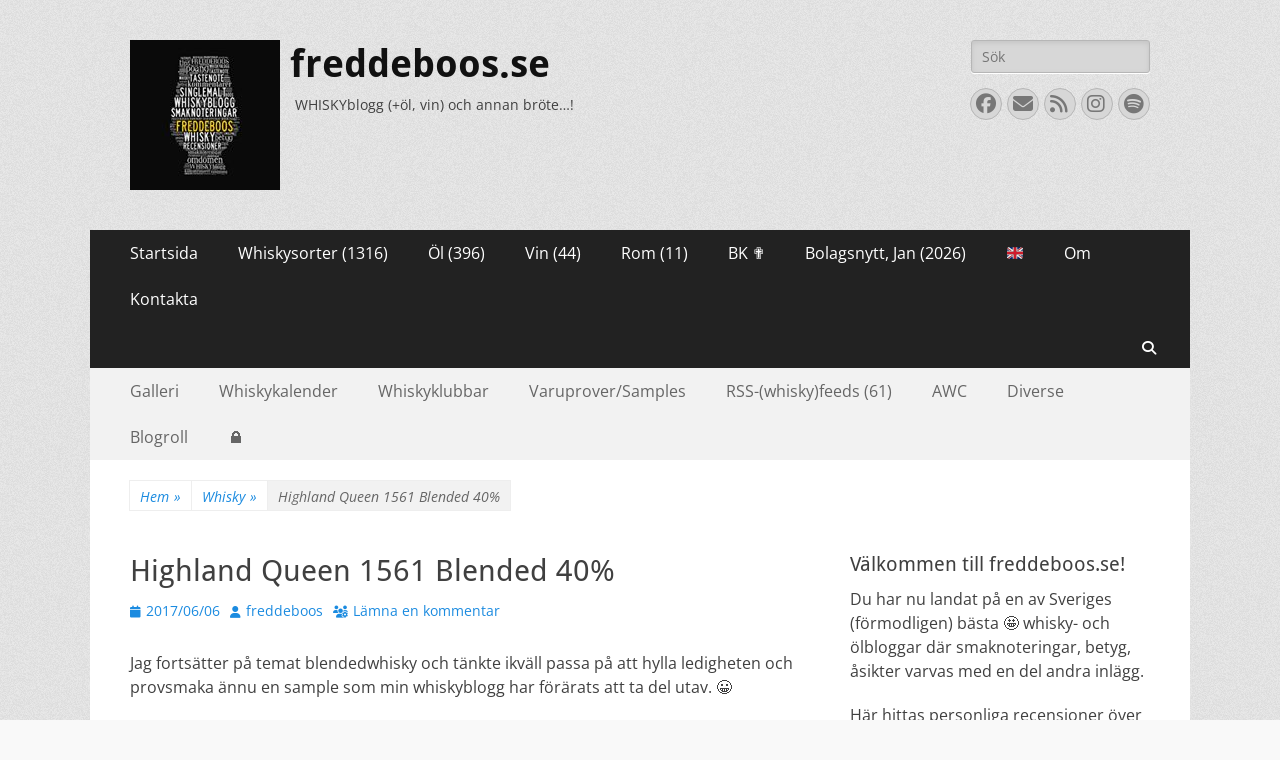

--- FILE ---
content_type: text/html; charset=UTF-8
request_url: https://www.freddeboos.se/2017/06/highland-queen-1561-blended-40/
body_size: 32764
content:
        <!DOCTYPE html>
        <html lang="sv-SE">
        
<head>
		<meta charset="UTF-8">
		<meta name="viewport" content="width=device-width, initial-scale=1, minimum-scale=1">
		<link rel="profile" href="https://gmpg.org/xfn/11">
		<link rel="pingback" href="https://www.freddeboos.se/xmlrpc.php"><meta name='robots' content='index, follow, max-image-preview:large, max-snippet:-1, max-video-preview:-1' />

	<!-- This site is optimized with the Yoast SEO plugin v26.8 - https://yoast.com/product/yoast-seo-wordpress/ -->
	<title>Highland Queen 1561 Blended 40% &#171; freddeboos.se</title>
	<meta name="description" content="Highland Queen 1561 Blended 40% %" />
	<link rel="canonical" href="https://www.freddeboos.se/2017/06/highland-queen-1561-blended-40/" />
	<meta property="og:locale" content="sv_SE" />
	<meta property="og:type" content="article" />
	<meta property="og:title" content="Highland Queen 1561 Blended 40% &#171; freddeboos.se" />
	<meta property="og:description" content="Highland Queen 1561 Blended 40% %" />
	<meta property="og:url" content="https://www.freddeboos.se/2017/06/highland-queen-1561-blended-40/" />
	<meta property="og:site_name" content="freddeboos.se" />
	<meta property="article:publisher" content="https://www.facebook.com/freddeboos.se/" />
	<meta property="article:author" content="https://www.facebook.com/freddeboos.se/" />
	<meta property="article:published_time" content="2017-06-06T07:10:18+00:00" />
	<meta property="og:image" content="https://www.freddeboos.se/wp-content/uploads/2017/06/highlandqueen_1561.jpg" />
	<meta property="og:image:width" content="1199" />
	<meta property="og:image:height" content="1200" />
	<meta property="og:image:type" content="image/jpeg" />
	<meta name="author" content="freddeboos" />
	<meta name="twitter:card" content="summary_large_image" />
	<meta name="twitter:creator" content="@freddeboos" />
	<meta name="twitter:site" content="@freddeboos" />
	<meta name="twitter:label1" content="Skriven av" />
	<meta name="twitter:data1" content="freddeboos" />
	<meta name="twitter:label2" content="Beräknad lästid" />
	<meta name="twitter:data2" content="3 minuter" />
	<script type="application/ld+json" class="yoast-schema-graph">{"@context":"https://schema.org","@graph":[{"@type":"Article","@id":"https://www.freddeboos.se/2017/06/highland-queen-1561-blended-40/#article","isPartOf":{"@id":"https://www.freddeboos.se/2017/06/highland-queen-1561-blended-40/"},"author":{"name":"freddeboos","@id":"https://www.freddeboos.se/#/schema/person/c89de66ce7a5fa323a2f5cba78076650"},"headline":"Highland Queen 1561 Blended 40%","datePublished":"2017-06-06T07:10:18+00:00","mainEntityOfPage":{"@id":"https://www.freddeboos.se/2017/06/highland-queen-1561-blended-40/"},"wordCount":563,"commentCount":0,"publisher":{"@id":"https://www.freddeboos.se/#/schema/person/c89de66ce7a5fa323a2f5cba78076650"},"image":{"@id":"https://www.freddeboos.se/2017/06/highland-queen-1561-blended-40/#primaryimage"},"thumbnailUrl":"https://www.freddeboos.se/wp-content/uploads/2017/06/highlandqueen_1561.jpg","keywords":["(blended)","1561","2017","Clydesdale AB","Highland Queen","sample","Scotland","whisky"],"articleSection":["Whisky"],"inLanguage":"sv-SE","potentialAction":[{"@type":"CommentAction","name":"Comment","target":["https://www.freddeboos.se/2017/06/highland-queen-1561-blended-40/#respond"]}]},{"@type":"WebPage","@id":"https://www.freddeboos.se/2017/06/highland-queen-1561-blended-40/","url":"https://www.freddeboos.se/2017/06/highland-queen-1561-blended-40/","name":"Highland Queen 1561 Blended 40% &#171; freddeboos.se","isPartOf":{"@id":"https://www.freddeboos.se/#website"},"primaryImageOfPage":{"@id":"https://www.freddeboos.se/2017/06/highland-queen-1561-blended-40/#primaryimage"},"image":{"@id":"https://www.freddeboos.se/2017/06/highland-queen-1561-blended-40/#primaryimage"},"thumbnailUrl":"https://www.freddeboos.se/wp-content/uploads/2017/06/highlandqueen_1561.jpg","datePublished":"2017-06-06T07:10:18+00:00","description":"Highland Queen 1561 Blended 40% %","breadcrumb":{"@id":"https://www.freddeboos.se/2017/06/highland-queen-1561-blended-40/#breadcrumb"},"inLanguage":"sv-SE","potentialAction":[{"@type":"ReadAction","target":["https://www.freddeboos.se/2017/06/highland-queen-1561-blended-40/"]}]},{"@type":"ImageObject","inLanguage":"sv-SE","@id":"https://www.freddeboos.se/2017/06/highland-queen-1561-blended-40/#primaryimage","url":"https://www.freddeboos.se/wp-content/uploads/2017/06/highlandqueen_1561.jpg","contentUrl":"https://www.freddeboos.se/wp-content/uploads/2017/06/highlandqueen_1561.jpg","width":1199,"height":1200},{"@type":"BreadcrumbList","@id":"https://www.freddeboos.se/2017/06/highland-queen-1561-blended-40/#breadcrumb","itemListElement":[{"@type":"ListItem","position":1,"name":"Hem","item":"https://www.freddeboos.se/"},{"@type":"ListItem","position":2,"name":"Highland Queen 1561 Blended 40%"}]},{"@type":"WebSite","@id":"https://www.freddeboos.se/#website","url":"https://www.freddeboos.se/","name":"freddeboos.se","description":"WHISKYblogg (+öl, vin) och annan bröte...!","publisher":{"@id":"https://www.freddeboos.se/#/schema/person/c89de66ce7a5fa323a2f5cba78076650"},"potentialAction":[{"@type":"SearchAction","target":{"@type":"EntryPoint","urlTemplate":"https://www.freddeboos.se/?s={search_term_string}"},"query-input":{"@type":"PropertyValueSpecification","valueRequired":true,"valueName":"search_term_string"}}],"inLanguage":"sv-SE"},{"@type":["Person","Organization"],"@id":"https://www.freddeboos.se/#/schema/person/c89de66ce7a5fa323a2f5cba78076650","name":"freddeboos","image":{"@type":"ImageObject","inLanguage":"sv-SE","@id":"https://www.freddeboos.se/#/schema/person/image/","url":"https://www.freddeboos.se/wp-content/uploads/2017/09/freddeboosicon.jpg","contentUrl":"https://www.freddeboos.se/wp-content/uploads/2017/09/freddeboosicon.jpg","width":150,"height":150,"caption":"freddeboos"},"logo":{"@id":"https://www.freddeboos.se/#/schema/person/image/"},"sameAs":["https://www.freddeboos.se","https://www.facebook.com/freddeboos.se/","https://www.instagram.com/freddeboos/","https://x.com/freddeboos"]}]}</script>
	<!-- / Yoast SEO plugin. -->


<link rel='dns-prefetch' href='//cdn.datatables.net' />
<link rel='dns-prefetch' href='//cdnjs.cloudflare.com' />
<link rel='dns-prefetch' href='//www.google.com' />
<link rel="alternate" type="application/rss+xml" title="freddeboos.se &raquo; Webbflöde" href="https://www.freddeboos.se/feed/" />
<link rel="alternate" type="application/rss+xml" title="freddeboos.se &raquo; Kommentarsflöde" href="https://www.freddeboos.se/comments/feed/" />
<link rel="alternate" type="application/rss+xml" title="freddeboos.se &raquo; Kommentarsflöde för Highland Queen 1561 Blended 40%" href="https://www.freddeboos.se/2017/06/highland-queen-1561-blended-40/feed/" />
<link rel="alternate" title="oEmbed (JSON)" type="application/json+oembed" href="https://www.freddeboos.se/wp-json/oembed/1.0/embed?url=https%3A%2F%2Fwww.freddeboos.se%2F2017%2F06%2Fhighland-queen-1561-blended-40%2F" />
<link rel="alternate" title="oEmbed (XML)" type="text/xml+oembed" href="https://www.freddeboos.se/wp-json/oembed/1.0/embed?url=https%3A%2F%2Fwww.freddeboos.se%2F2017%2F06%2Fhighland-queen-1561-blended-40%2F&#038;format=xml" />
	  <style type="text/css">
	  .wp-pagenavi{margin-left:auto !important; margin-right:auto; !important}

	  .wp-pagenavi a,.wp-pagenavi a:link,.wp-pagenavi a:visited,.wp-pagenavi a:active,.wp-pagenavi span.extend { background:#cccccc !important; border:1px solid #666666 !important; color:#000000 !important; }
	  .wp-pagenavi a:hover,.wp-pagenavi span.current
	  {
		  background:#FFD700 !important; border:1px solid #000000 !important; color:#000000 !important; 
	  }
	  .wp-pagenavi span.pages { color:#000000 !important; }
	  </style>
	  <style id='wp-img-auto-sizes-contain-inline-css' type='text/css'>
img:is([sizes=auto i],[sizes^="auto," i]){contain-intrinsic-size:3000px 1500px}
/*# sourceURL=wp-img-auto-sizes-contain-inline-css */
</style>
<style id='wp-emoji-styles-inline-css' type='text/css'>

	img.wp-smiley, img.emoji {
		display: inline !important;
		border: none !important;
		box-shadow: none !important;
		height: 1em !important;
		width: 1em !important;
		margin: 0 0.07em !important;
		vertical-align: -0.1em !important;
		background: none !important;
		padding: 0 !important;
	}
/*# sourceURL=wp-emoji-styles-inline-css */
</style>
<style id='wp-block-library-inline-css' type='text/css'>
:root{--wp-block-synced-color:#7a00df;--wp-block-synced-color--rgb:122,0,223;--wp-bound-block-color:var(--wp-block-synced-color);--wp-editor-canvas-background:#ddd;--wp-admin-theme-color:#007cba;--wp-admin-theme-color--rgb:0,124,186;--wp-admin-theme-color-darker-10:#006ba1;--wp-admin-theme-color-darker-10--rgb:0,107,160.5;--wp-admin-theme-color-darker-20:#005a87;--wp-admin-theme-color-darker-20--rgb:0,90,135;--wp-admin-border-width-focus:2px}@media (min-resolution:192dpi){:root{--wp-admin-border-width-focus:1.5px}}.wp-element-button{cursor:pointer}:root .has-very-light-gray-background-color{background-color:#eee}:root .has-very-dark-gray-background-color{background-color:#313131}:root .has-very-light-gray-color{color:#eee}:root .has-very-dark-gray-color{color:#313131}:root .has-vivid-green-cyan-to-vivid-cyan-blue-gradient-background{background:linear-gradient(135deg,#00d084,#0693e3)}:root .has-purple-crush-gradient-background{background:linear-gradient(135deg,#34e2e4,#4721fb 50%,#ab1dfe)}:root .has-hazy-dawn-gradient-background{background:linear-gradient(135deg,#faaca8,#dad0ec)}:root .has-subdued-olive-gradient-background{background:linear-gradient(135deg,#fafae1,#67a671)}:root .has-atomic-cream-gradient-background{background:linear-gradient(135deg,#fdd79a,#004a59)}:root .has-nightshade-gradient-background{background:linear-gradient(135deg,#330968,#31cdcf)}:root .has-midnight-gradient-background{background:linear-gradient(135deg,#020381,#2874fc)}:root{--wp--preset--font-size--normal:16px;--wp--preset--font-size--huge:42px}.has-regular-font-size{font-size:1em}.has-larger-font-size{font-size:2.625em}.has-normal-font-size{font-size:var(--wp--preset--font-size--normal)}.has-huge-font-size{font-size:var(--wp--preset--font-size--huge)}.has-text-align-center{text-align:center}.has-text-align-left{text-align:left}.has-text-align-right{text-align:right}.has-fit-text{white-space:nowrap!important}#end-resizable-editor-section{display:none}.aligncenter{clear:both}.items-justified-left{justify-content:flex-start}.items-justified-center{justify-content:center}.items-justified-right{justify-content:flex-end}.items-justified-space-between{justify-content:space-between}.screen-reader-text{border:0;clip-path:inset(50%);height:1px;margin:-1px;overflow:hidden;padding:0;position:absolute;width:1px;word-wrap:normal!important}.screen-reader-text:focus{background-color:#ddd;clip-path:none;color:#444;display:block;font-size:1em;height:auto;left:5px;line-height:normal;padding:15px 23px 14px;text-decoration:none;top:5px;width:auto;z-index:100000}html :where(.has-border-color){border-style:solid}html :where([style*=border-top-color]){border-top-style:solid}html :where([style*=border-right-color]){border-right-style:solid}html :where([style*=border-bottom-color]){border-bottom-style:solid}html :where([style*=border-left-color]){border-left-style:solid}html :where([style*=border-width]){border-style:solid}html :where([style*=border-top-width]){border-top-style:solid}html :where([style*=border-right-width]){border-right-style:solid}html :where([style*=border-bottom-width]){border-bottom-style:solid}html :where([style*=border-left-width]){border-left-style:solid}html :where(img[class*=wp-image-]){height:auto;max-width:100%}:where(figure){margin:0 0 1em}html :where(.is-position-sticky){--wp-admin--admin-bar--position-offset:var(--wp-admin--admin-bar--height,0px)}@media screen and (max-width:600px){html :where(.is-position-sticky){--wp-admin--admin-bar--position-offset:0px}}

/*# sourceURL=wp-block-library-inline-css */
</style><style id='global-styles-inline-css' type='text/css'>
:root{--wp--preset--aspect-ratio--square: 1;--wp--preset--aspect-ratio--4-3: 4/3;--wp--preset--aspect-ratio--3-4: 3/4;--wp--preset--aspect-ratio--3-2: 3/2;--wp--preset--aspect-ratio--2-3: 2/3;--wp--preset--aspect-ratio--16-9: 16/9;--wp--preset--aspect-ratio--9-16: 9/16;--wp--preset--color--black: #000000;--wp--preset--color--cyan-bluish-gray: #abb8c3;--wp--preset--color--white: #ffffff;--wp--preset--color--pale-pink: #f78da7;--wp--preset--color--vivid-red: #cf2e2e;--wp--preset--color--luminous-vivid-orange: #ff6900;--wp--preset--color--luminous-vivid-amber: #fcb900;--wp--preset--color--light-green-cyan: #7bdcb5;--wp--preset--color--vivid-green-cyan: #00d084;--wp--preset--color--pale-cyan-blue: #8ed1fc;--wp--preset--color--vivid-cyan-blue: #0693e3;--wp--preset--color--vivid-purple: #9b51e0;--wp--preset--color--dark-gray: #404040;--wp--preset--color--gray: #eeeeee;--wp--preset--color--light-gray: #f9f9f9;--wp--preset--color--yellow: #e5ae4a;--wp--preset--color--blue: #1b8be0;--wp--preset--color--tahiti-gold: #e4741f;--wp--preset--gradient--vivid-cyan-blue-to-vivid-purple: linear-gradient(135deg,rgb(6,147,227) 0%,rgb(155,81,224) 100%);--wp--preset--gradient--light-green-cyan-to-vivid-green-cyan: linear-gradient(135deg,rgb(122,220,180) 0%,rgb(0,208,130) 100%);--wp--preset--gradient--luminous-vivid-amber-to-luminous-vivid-orange: linear-gradient(135deg,rgb(252,185,0) 0%,rgb(255,105,0) 100%);--wp--preset--gradient--luminous-vivid-orange-to-vivid-red: linear-gradient(135deg,rgb(255,105,0) 0%,rgb(207,46,46) 100%);--wp--preset--gradient--very-light-gray-to-cyan-bluish-gray: linear-gradient(135deg,rgb(238,238,238) 0%,rgb(169,184,195) 100%);--wp--preset--gradient--cool-to-warm-spectrum: linear-gradient(135deg,rgb(74,234,220) 0%,rgb(151,120,209) 20%,rgb(207,42,186) 40%,rgb(238,44,130) 60%,rgb(251,105,98) 80%,rgb(254,248,76) 100%);--wp--preset--gradient--blush-light-purple: linear-gradient(135deg,rgb(255,206,236) 0%,rgb(152,150,240) 100%);--wp--preset--gradient--blush-bordeaux: linear-gradient(135deg,rgb(254,205,165) 0%,rgb(254,45,45) 50%,rgb(107,0,62) 100%);--wp--preset--gradient--luminous-dusk: linear-gradient(135deg,rgb(255,203,112) 0%,rgb(199,81,192) 50%,rgb(65,88,208) 100%);--wp--preset--gradient--pale-ocean: linear-gradient(135deg,rgb(255,245,203) 0%,rgb(182,227,212) 50%,rgb(51,167,181) 100%);--wp--preset--gradient--electric-grass: linear-gradient(135deg,rgb(202,248,128) 0%,rgb(113,206,126) 100%);--wp--preset--gradient--midnight: linear-gradient(135deg,rgb(2,3,129) 0%,rgb(40,116,252) 100%);--wp--preset--font-size--small: 14px;--wp--preset--font-size--medium: 20px;--wp--preset--font-size--large: 26px;--wp--preset--font-size--x-large: 42px;--wp--preset--font-size--extra-small: 13px;--wp--preset--font-size--normal: 16px;--wp--preset--font-size--huge: 32px;--wp--preset--spacing--20: 0.44rem;--wp--preset--spacing--30: 0.67rem;--wp--preset--spacing--40: 1rem;--wp--preset--spacing--50: 1.5rem;--wp--preset--spacing--60: 2.25rem;--wp--preset--spacing--70: 3.38rem;--wp--preset--spacing--80: 5.06rem;--wp--preset--shadow--natural: 6px 6px 9px rgba(0, 0, 0, 0.2);--wp--preset--shadow--deep: 12px 12px 50px rgba(0, 0, 0, 0.4);--wp--preset--shadow--sharp: 6px 6px 0px rgba(0, 0, 0, 0.2);--wp--preset--shadow--outlined: 6px 6px 0px -3px rgb(255, 255, 255), 6px 6px rgb(0, 0, 0);--wp--preset--shadow--crisp: 6px 6px 0px rgb(0, 0, 0);}:where(.is-layout-flex){gap: 0.5em;}:where(.is-layout-grid){gap: 0.5em;}body .is-layout-flex{display: flex;}.is-layout-flex{flex-wrap: wrap;align-items: center;}.is-layout-flex > :is(*, div){margin: 0;}body .is-layout-grid{display: grid;}.is-layout-grid > :is(*, div){margin: 0;}:where(.wp-block-columns.is-layout-flex){gap: 2em;}:where(.wp-block-columns.is-layout-grid){gap: 2em;}:where(.wp-block-post-template.is-layout-flex){gap: 1.25em;}:where(.wp-block-post-template.is-layout-grid){gap: 1.25em;}.has-black-color{color: var(--wp--preset--color--black) !important;}.has-cyan-bluish-gray-color{color: var(--wp--preset--color--cyan-bluish-gray) !important;}.has-white-color{color: var(--wp--preset--color--white) !important;}.has-pale-pink-color{color: var(--wp--preset--color--pale-pink) !important;}.has-vivid-red-color{color: var(--wp--preset--color--vivid-red) !important;}.has-luminous-vivid-orange-color{color: var(--wp--preset--color--luminous-vivid-orange) !important;}.has-luminous-vivid-amber-color{color: var(--wp--preset--color--luminous-vivid-amber) !important;}.has-light-green-cyan-color{color: var(--wp--preset--color--light-green-cyan) !important;}.has-vivid-green-cyan-color{color: var(--wp--preset--color--vivid-green-cyan) !important;}.has-pale-cyan-blue-color{color: var(--wp--preset--color--pale-cyan-blue) !important;}.has-vivid-cyan-blue-color{color: var(--wp--preset--color--vivid-cyan-blue) !important;}.has-vivid-purple-color{color: var(--wp--preset--color--vivid-purple) !important;}.has-black-background-color{background-color: var(--wp--preset--color--black) !important;}.has-cyan-bluish-gray-background-color{background-color: var(--wp--preset--color--cyan-bluish-gray) !important;}.has-white-background-color{background-color: var(--wp--preset--color--white) !important;}.has-pale-pink-background-color{background-color: var(--wp--preset--color--pale-pink) !important;}.has-vivid-red-background-color{background-color: var(--wp--preset--color--vivid-red) !important;}.has-luminous-vivid-orange-background-color{background-color: var(--wp--preset--color--luminous-vivid-orange) !important;}.has-luminous-vivid-amber-background-color{background-color: var(--wp--preset--color--luminous-vivid-amber) !important;}.has-light-green-cyan-background-color{background-color: var(--wp--preset--color--light-green-cyan) !important;}.has-vivid-green-cyan-background-color{background-color: var(--wp--preset--color--vivid-green-cyan) !important;}.has-pale-cyan-blue-background-color{background-color: var(--wp--preset--color--pale-cyan-blue) !important;}.has-vivid-cyan-blue-background-color{background-color: var(--wp--preset--color--vivid-cyan-blue) !important;}.has-vivid-purple-background-color{background-color: var(--wp--preset--color--vivid-purple) !important;}.has-black-border-color{border-color: var(--wp--preset--color--black) !important;}.has-cyan-bluish-gray-border-color{border-color: var(--wp--preset--color--cyan-bluish-gray) !important;}.has-white-border-color{border-color: var(--wp--preset--color--white) !important;}.has-pale-pink-border-color{border-color: var(--wp--preset--color--pale-pink) !important;}.has-vivid-red-border-color{border-color: var(--wp--preset--color--vivid-red) !important;}.has-luminous-vivid-orange-border-color{border-color: var(--wp--preset--color--luminous-vivid-orange) !important;}.has-luminous-vivid-amber-border-color{border-color: var(--wp--preset--color--luminous-vivid-amber) !important;}.has-light-green-cyan-border-color{border-color: var(--wp--preset--color--light-green-cyan) !important;}.has-vivid-green-cyan-border-color{border-color: var(--wp--preset--color--vivid-green-cyan) !important;}.has-pale-cyan-blue-border-color{border-color: var(--wp--preset--color--pale-cyan-blue) !important;}.has-vivid-cyan-blue-border-color{border-color: var(--wp--preset--color--vivid-cyan-blue) !important;}.has-vivid-purple-border-color{border-color: var(--wp--preset--color--vivid-purple) !important;}.has-vivid-cyan-blue-to-vivid-purple-gradient-background{background: var(--wp--preset--gradient--vivid-cyan-blue-to-vivid-purple) !important;}.has-light-green-cyan-to-vivid-green-cyan-gradient-background{background: var(--wp--preset--gradient--light-green-cyan-to-vivid-green-cyan) !important;}.has-luminous-vivid-amber-to-luminous-vivid-orange-gradient-background{background: var(--wp--preset--gradient--luminous-vivid-amber-to-luminous-vivid-orange) !important;}.has-luminous-vivid-orange-to-vivid-red-gradient-background{background: var(--wp--preset--gradient--luminous-vivid-orange-to-vivid-red) !important;}.has-very-light-gray-to-cyan-bluish-gray-gradient-background{background: var(--wp--preset--gradient--very-light-gray-to-cyan-bluish-gray) !important;}.has-cool-to-warm-spectrum-gradient-background{background: var(--wp--preset--gradient--cool-to-warm-spectrum) !important;}.has-blush-light-purple-gradient-background{background: var(--wp--preset--gradient--blush-light-purple) !important;}.has-blush-bordeaux-gradient-background{background: var(--wp--preset--gradient--blush-bordeaux) !important;}.has-luminous-dusk-gradient-background{background: var(--wp--preset--gradient--luminous-dusk) !important;}.has-pale-ocean-gradient-background{background: var(--wp--preset--gradient--pale-ocean) !important;}.has-electric-grass-gradient-background{background: var(--wp--preset--gradient--electric-grass) !important;}.has-midnight-gradient-background{background: var(--wp--preset--gradient--midnight) !important;}.has-small-font-size{font-size: var(--wp--preset--font-size--small) !important;}.has-medium-font-size{font-size: var(--wp--preset--font-size--medium) !important;}.has-large-font-size{font-size: var(--wp--preset--font-size--large) !important;}.has-x-large-font-size{font-size: var(--wp--preset--font-size--x-large) !important;}
/*# sourceURL=global-styles-inline-css */
</style>

<style id='classic-theme-styles-inline-css' type='text/css'>
/*! This file is auto-generated */
.wp-block-button__link{color:#fff;background-color:#32373c;border-radius:9999px;box-shadow:none;text-decoration:none;padding:calc(.667em + 2px) calc(1.333em + 2px);font-size:1.125em}.wp-block-file__button{background:#32373c;color:#fff;text-decoration:none}
/*# sourceURL=/wp-includes/css/classic-themes.min.css */
</style>
<link rel='stylesheet' id='cool-tag-cloud-css' href='https://www.freddeboos.se/wp-content/plugins/cool-tag-cloud/inc/cool-tag-cloud.css?ver=2.25' type='text/css' media='all' />
<link rel='stylesheet' id='featured_posts_pro-css' href='https://www.freddeboos.se/wp-content/plugins/featured-posts-pro/public/css/featured_posts_pro-public.css?ver=1.0.0' type='text/css' media='all' />
<link rel='stylesheet' id='wpa-css-css' href='https://www.freddeboos.se/wp-content/plugins/honeypot/includes/css/wpa.css?ver=2.3.04' type='text/css' media='all' />
<link rel='stylesheet' id='jquery-datatables-css' href='https://cdn.datatables.net/1.10.20/css/jquery.dataTables.min.css?ver=5715a5c31e963bafc48171be8dc8d79f' type='text/css' media='all' />
<link rel='stylesheet' id='datatables-buttons-css' href='https://cdn.datatables.net/buttons/1.6.1/css/buttons.dataTables.min.css?ver=5715a5c31e963bafc48171be8dc8d79f' type='text/css' media='all' />
<link rel='stylesheet' id='datatables-select-css' href='https://cdn.datatables.net/select/1.3.1/css/select.dataTables.min.css?ver=5715a5c31e963bafc48171be8dc8d79f' type='text/css' media='all' />
<link rel='stylesheet' id='datatables-fixedheader-css' href='https://cdn.datatables.net/fixedheader/3.1.6/css/fixedHeader.dataTables.min.css?ver=5715a5c31e963bafc48171be8dc8d79f' type='text/css' media='all' />
<link rel='stylesheet' id='datatables-fixedcolumns-css' href='https://cdn.datatables.net/fixedcolumns/3.3.0/css/fixedColumns.dataTables.min.css?ver=5715a5c31e963bafc48171be8dc8d79f' type='text/css' media='all' />
<link rel='stylesheet' id='datatables-responsive-css' href='https://cdn.datatables.net/responsive/2.2.3/css/responsive.dataTables.min.css?ver=5715a5c31e963bafc48171be8dc8d79f' type='text/css' media='all' />
<link rel='stylesheet' id='collapscore-css-css' href='https://www.freddeboos.se/wp-content/plugins/jquery-collapse-o-matic/css/core_style.css?ver=1.0' type='text/css' media='all' />
<link rel='stylesheet' id='collapseomatic-css-css' href='https://www.freddeboos.se/wp-content/plugins/jquery-collapse-o-matic/css/light_style.css?ver=1.6' type='text/css' media='all' />
<link rel='stylesheet' id='catchresponsive-fonts-css' href='https://www.freddeboos.se/wp-content/fonts/99d2a1f8ce0713263fcb0ff90be8e319.css' type='text/css' media='all' />
<link rel='stylesheet' id='catchresponsive-style-css' href='https://www.freddeboos.se/wp-content/themes/catch-responsive/style.css?ver=20251221-70712' type='text/css' media='all' />
<link rel='stylesheet' id='catchresponsive-block-style-css' href='https://www.freddeboos.se/wp-content/themes/catch-responsive/css/blocks.css?ver=3.2' type='text/css' media='all' />
<link rel='stylesheet' id='font-awesome-css' href='https://www.freddeboos.se/wp-content/themes/catch-responsive/css/font-awesome/css/all.min.css?ver=6.7.2' type='text/css' media='all' />
<link rel='stylesheet' id='jquery-sidr-css' href='https://www.freddeboos.se/wp-content/themes/catch-responsive/css/jquery.sidr.light.min.css?ver=2.1.0' type='text/css' media='all' />
<link rel='stylesheet' id='fancybox-css' href='https://www.freddeboos.se/wp-content/plugins/easy-fancybox/fancybox/1.5.4/jquery.fancybox.min.css?ver=5715a5c31e963bafc48171be8dc8d79f' type='text/css' media='screen' />
<link rel='stylesheet' id='heateor_sss_frontend_css-css' href='https://www.freddeboos.se/wp-content/plugins/sassy-social-share/public/css/sassy-social-share-public.css?ver=3.3.79' type='text/css' media='all' />
<style id='heateor_sss_frontend_css-inline-css' type='text/css'>
.heateor_sss_button_instagram span.heateor_sss_svg,a.heateor_sss_instagram span.heateor_sss_svg{background:radial-gradient(circle at 30% 107%,#fdf497 0,#fdf497 5%,#fd5949 45%,#d6249f 60%,#285aeb 90%)}.heateor_sss_horizontal_sharing .heateor_sss_svg,.heateor_sss_standard_follow_icons_container .heateor_sss_svg{color:#fff;border-width:0px;border-style:solid;border-color:transparent}.heateor_sss_horizontal_sharing .heateorSssTCBackground{color:#666}.heateor_sss_horizontal_sharing span.heateor_sss_svg:hover,.heateor_sss_standard_follow_icons_container span.heateor_sss_svg:hover{border-color:transparent;}.heateor_sss_vertical_sharing span.heateor_sss_svg,.heateor_sss_floating_follow_icons_container span.heateor_sss_svg{color:#fff;border-width:0px;border-style:solid;border-color:transparent;}.heateor_sss_vertical_sharing .heateorSssTCBackground{color:#666;}.heateor_sss_vertical_sharing span.heateor_sss_svg:hover,.heateor_sss_floating_follow_icons_container span.heateor_sss_svg:hover{border-color:transparent;}@media screen and (max-width:783px) {.heateor_sss_vertical_sharing{display:none!important}}
/*# sourceURL=heateor_sss_frontend_css-inline-css */
</style>
<link rel='stylesheet' id='tablepress-default-css' href='https://www.freddeboos.se/wp-content/plugins/tablepress/css/build/default.css?ver=3.2.6' type='text/css' media='all' />
<link rel='stylesheet' id='yarpp-thumbnails-css' href='https://www.freddeboos.se/wp-content/plugins/yet-another-related-posts-plugin/style/styles_thumbnails.css?ver=5.30.11' type='text/css' media='all' />
<style id='yarpp-thumbnails-inline-css' type='text/css'>
.yarpp-thumbnails-horizontal .yarpp-thumbnail {width: 160px;height: 200px;margin: 5px;margin-left: 0px;}.yarpp-thumbnail > img, .yarpp-thumbnail-default {width: 150px;height: 150px;margin: 5px;}.yarpp-thumbnails-horizontal .yarpp-thumbnail-title {margin: 7px;margin-top: 0px;width: 150px;}.yarpp-thumbnail-default > img {min-height: 150px;min-width: 150px;}
/*# sourceURL=yarpp-thumbnails-inline-css */
</style>
<link rel='stylesheet' id='bellows-css' href='https://www.freddeboos.se/wp-content/plugins/bellows-accordion-menu/assets/css/bellows.min.css?ver=1.4.4' type='text/css' media='all' />
<link rel='stylesheet' id='bellows-font-awesome-css' href='https://www.freddeboos.se/wp-content/plugins/bellows-accordion-menu/assets/css/fontawesome/css/font-awesome.min.css?ver=1.4.4' type='text/css' media='all' />
<link rel='stylesheet' id='bellows-grey-material-css' href='https://www.freddeboos.se/wp-content/plugins/bellows-accordion-menu/assets/css/skins/grey-material.css?ver=1.4.4' type='text/css' media='all' />
<link rel='stylesheet' id='wp-pagenavi-style-css' href='https://www.freddeboos.se/wp-content/plugins/wp-pagenavi-style/style/default.css?ver=1.0' type='text/css' media='all' />
<script type="text/javascript" src="https://www.freddeboos.se/wp-includes/js/jquery/jquery.min.js?ver=3.7.1" id="jquery-core-js"></script>
<script type="text/javascript" src="https://www.freddeboos.se/wp-includes/js/jquery/jquery-migrate.min.js?ver=3.4.1" id="jquery-migrate-js"></script>
<script type="text/javascript" src="https://cdn.datatables.net/1.10.20/js/jquery.dataTables.min.js?ver=5715a5c31e963bafc48171be8dc8d79f" id="jquery-datatables-js"></script>
<script type="text/javascript" src="https://cdn.datatables.net/buttons/1.6.1/js/dataTables.buttons.min.js?ver=5715a5c31e963bafc48171be8dc8d79f" id="datatables-buttons-js"></script>
<script type="text/javascript" src="//cdn.datatables.net/buttons/1.6.1/js/buttons.colVis.min.js?ver=5715a5c31e963bafc48171be8dc8d79f" id="datatables-buttons-colvis-js"></script>
<script type="text/javascript" src="//cdn.datatables.net/buttons/1.6.1/js/buttons.print.min.js?ver=5715a5c31e963bafc48171be8dc8d79f" id="datatables-buttons-print-js"></script>
<script type="text/javascript" src="//cdnjs.cloudflare.com/ajax/libs/pdfmake/0.1.53/pdfmake.min.js?ver=5715a5c31e963bafc48171be8dc8d79f" id="pdfmake-js"></script>
<script type="text/javascript" src="//cdnjs.cloudflare.com/ajax/libs/pdfmake/0.1.53/vfs_fonts.js?ver=5715a5c31e963bafc48171be8dc8d79f" id="pdfmake-fonts-js"></script>
<script type="text/javascript" src="//cdnjs.cloudflare.com/ajax/libs/jszip/3.1.3/jszip.min.js?ver=5715a5c31e963bafc48171be8dc8d79f" id="jszip-js"></script>
<script type="text/javascript" src="//cdn.datatables.net/buttons/1.6.1/js/buttons.html5.min.js?ver=5715a5c31e963bafc48171be8dc8d79f" id="datatables-buttons-html5-js"></script>
<script type="text/javascript" src="https://cdn.datatables.net/select/1.3.1/js/dataTables.select.min.js?ver=5715a5c31e963bafc48171be8dc8d79f" id="datatables-select-js"></script>
<script type="text/javascript" src="https://cdn.datatables.net/fixedheader/3.1.6/js/dataTables.fixedHeader.min.js?ver=5715a5c31e963bafc48171be8dc8d79f" id="datatables-fixedheader-js"></script>
<script type="text/javascript" src="https://cdn.datatables.net/fixedcolumns/3.3.0/js/dataTables.fixedColumns.min.js?ver=5715a5c31e963bafc48171be8dc8d79f" id="datatables-fixedcolumns-js"></script>
<script type="text/javascript" src="https://cdn.datatables.net/responsive/2.2.3/js/dataTables.responsive.min.js?ver=5715a5c31e963bafc48171be8dc8d79f" id="datatables-responsive-js"></script>
<script type="text/javascript" id="igsv-datatables-js-extra">
/* <![CDATA[ */
var igsv_plugin_vars = {"lang_dir":"https://www.freddeboos.se/wp-content/plugins/inline-google-spreadsheet-viewer/languages","datatables_classes":".igsv-table:not(.no-datatables)","datatables_defaults_object":{"dom":"B\u003C'clear'\u003Elfrtip","buttons":["colvis","copy","csv","excel","pdf","print"]}};
//# sourceURL=igsv-datatables-js-extra
/* ]]> */
</script>
<script type="text/javascript" src="https://www.freddeboos.se/wp-content/plugins/inline-google-spreadsheet-viewer/igsv-datatables.js?ver=5715a5c31e963bafc48171be8dc8d79f" id="igsv-datatables-js"></script>
<script type="text/javascript" src="//www.google.com/jsapi?ver=5715a5c31e963bafc48171be8dc8d79f" id="google-ajax-api-js"></script>
<script type="text/javascript" src="https://www.freddeboos.se/wp-content/plugins/inline-google-spreadsheet-viewer/igsv-gvizcharts.js?ver=5715a5c31e963bafc48171be8dc8d79f" id="igsv-gvizcharts-js"></script>
<script type="text/javascript" src="https://www.freddeboos.se/wp-content/themes/catch-responsive/js/jquery.sidr.min.js?ver=2.2.1.1" id="jquery-sidr-js"></script>
<script type="text/javascript" src="https://www.freddeboos.se/wp-content/themes/catch-responsive/js/catchresponsive-custom-scripts.min.js" id="catchresponsive-custom-scripts-js"></script>
<link rel="https://api.w.org/" href="https://www.freddeboos.se/wp-json/" /><link rel="alternate" title="JSON" type="application/json" href="https://www.freddeboos.se/wp-json/wp/v2/posts/30172" /><link rel="EditURI" type="application/rsd+xml" title="RSD" href="https://www.freddeboos.se/xmlrpc.php?rsd" />
<style id="bellows-custom-generated-css">
/* Status: Loaded from Transient */

</style>	<style type="text/css">
	 .wp-pagenavi
	{
		font-size:12px !important;
	}
	</style>
	        <style type="text/css">
            .sc_map_canvas img {
                max-width: none;
            }
        </style>
		<script type="application/ld+json">{"@context":"http:\/\/schema.org","@type":"BreadcrumbList","itemListElement":[{"@type":"ListItem","position":1,"item":{"@id":"https:\/\/www.freddeboos.se\/","name":"Hem"}},{"@type":"ListItem","position":2,"item":{"@id":"https:\/\/www.freddeboos.se\/whisky\/whisky\/","name":"Whisky"}},{"@type":"ListItem","position":3,"item":{"name":"Highland Queen 1561 Blended 40%"}}]}</script><style type="text/css">.recentcomments a{display:inline !important;padding:0 !important;margin:0 !important;}</style><style type="text/css" id="custom-background-css">
body.custom-background { background-image: url("https://www.freddeboos.se/wp-content/themes/catch-responsive/images/body-bg.jpg"); background-position: left top; background-size: auto; background-repeat: repeat; background-attachment: scroll; }
</style>
	<link rel="icon" href="https://www.freddeboos.se/wp-content/uploads/2017/09/cropped-freddeboosicon-32x32.jpg" sizes="32x32" />
<link rel="icon" href="https://www.freddeboos.se/wp-content/uploads/2017/09/cropped-freddeboosicon-192x192.jpg" sizes="192x192" />
<link rel="apple-touch-icon" href="https://www.freddeboos.se/wp-content/uploads/2017/09/cropped-freddeboosicon-180x180.jpg" />
<meta name="msapplication-TileImage" content="https://www.freddeboos.se/wp-content/uploads/2017/09/cropped-freddeboosicon-270x270.jpg" />
		<style type="text/css" id="wp-custom-css">
			/* Ange din anpassade CSS här under Utseende */
th, td {
  padding: 2px;
font-size: 90%;
}
		</style>
		<style id="sccss">/* Ange din anpassade CSS här */
/* Ange din anpassade CSS här under Utseende */
th, td {
  padding: 2px;
font-size: 80%;
}</style><link rel='stylesheet' id='yarppRelatedCss-css' href='https://www.freddeboos.se/wp-content/plugins/yet-another-related-posts-plugin/style/related.css?ver=5.30.11' type='text/css' media='all' />
</head>

<body data-rsssl=1 class="wp-singular post-template-default single single-post postid-30172 single-format-standard custom-background wp-custom-logo wp-embed-responsive wp-theme-catch-responsive two-columns content-left excerpt-image-left mobile-menu-two">


		<div id="page" class="hfeed site">
				<header id="masthead" role="banner">
    		<div class="wrapper">
		
    <div id="mobile-header-left-menu" class="mobile-menu-anchor primary-menu">
        <a href="#mobile-header-left-nav" id="header-left-menu" class="font-awesome fa-solid fa-menu">
            <span class="mobile-menu-text">Meny</span>
        </a>
    </div><!-- #mobile-header-menu -->
    <div id="site-branding" class="logo-left">
				<div id="site-logo"><a href="https://www.freddeboos.se/" class="custom-logo-link" rel="home"><img width="150" height="150" src="https://www.freddeboos.se/wp-content/uploads/2017/09/freddeboosicon.jpg" class="custom-logo" alt="freddeboos.se" decoding="async" /></a></div><!-- #site-logo --><div id="site-header"><p class="site-title"><a href="https://www.freddeboos.se/" rel="home">freddeboos.se</a></p><p class="site-description">WHISKYblogg (+öl, vin) och annan bröte&#8230;!</p></div><!-- #site-header --></div><!-- #site-branding-->        <div id="mobile-header-right-menu" class="mobile-menu-anchor secondary-menu">
            <a href="#mobile-header-right-menu" id="secondary-menu" class="font-awesome fa-solid fa-menu">
                <span class="mobile-menu-text">Meny</span>
            </a>
        </div><!-- #mobile-header-menu -->
    	<aside class="sidebar sidebar-header-right widget-area">
		<section class="widget widget_search" id="header-right-search">
			<div class="widget-wrap">
				
<form role="search" method="get" class="search-form" action="https://www.freddeboos.se/">
	<label>
		<span class="screen-reader-text">Sök efter:</span>
		<input type="search" class="search-field" placeholder="Sök" value="" name="s" title="Sök efter:">
	</label>
	<input type="submit" class="search-submit" value="Sök">
</form>
			</div>
		</section>
					<section class="widget widget_catchresponsive_social_icons" id="header-right-social-icons">
				<div class="widget-wrap">
					<a class="font-awesome fa-brands fa-facebook" target="_blank" title="Facebook" href="https://www.facebook.com/freddeboos.se"><span class="screen-reader-text">Facebook</span> </a><a class="font-awesome fa-solid fa-envelope" target="_blank" title="E-post" href="mailto:&#104;emsi&#100;a&#64;fr&#101;&#100;&#100;&#101;boos&#46;&#115;&#101;"><span class="screen-reader-text">E-post</span> </a><a class="font-awesome fa-solid fa-feed" target="_blank" title="Feed" href="https://www.freddeboos.se/feed/"><span class="screen-reader-text">Feed</span> </a><a class="font-awesome fa-brands fa-instagram" target="_blank" title="Instagram" href="https://www.instagram.com/freddeboos"><span class="screen-reader-text">Instagram</span> </a><a class="font-awesome fa-brands fa-spotify" target="_blank" title="Spotify" href="https://open.spotify.com/user/freddeboos/playlist/5YoHOS4H5A9go4Z2A6JPj2?si=yIFh1HHhRzq3JcmnpjJeMA"><span class="screen-reader-text">Spotify</span> </a>				</div><!-- .widget-wrap -->
			</section><!-- #header-right-social-icons -->
			</aside><!-- .sidebar .header-sidebar .widget-area -->
			</div><!-- .wrapper -->
		</header><!-- #masthead -->
			<nav class="site-navigation nav-primary search-enabled" role="navigation">
        <div class="wrapper">
            <h2 class="screen-reader-text">Primär meny</h2>
            <div class="screen-reader-text skip-link"><a href="#content" title="Hoppa till innehåll">Hoppa till innehåll</a></div>
            <ul id="menu-toppmeny" class="menu catchresponsive-nav-menu"><li id="menu-item-37875" class="menu-item menu-item-type-post_type menu-item-object-page menu-item-37875"><a href="https://www.freddeboos.se/">Startsida</a></li>
<li id="menu-item-37876" class="menu-item menu-item-type-post_type menu-item-object-page menu-item-has-children menu-item-37876"><a href="https://www.freddeboos.se/whiskysorter/">Whiskysorter (1316)</a>
<ul class="sub-menu">
	<li id="menu-item-42495" class="menu-item menu-item-type-post_type menu-item-object-page menu-item-42495"><a href="https://www.freddeboos.se/whiskydatabas/">Whiskydatabas</a></li>
	<li id="menu-item-40484" class="menu-item menu-item-type-custom menu-item-object-custom menu-item-40484"><a href="https://www.freddeboos.se/whiskysorter/">Alla sorter</a></li>
	<li id="menu-item-37881" class="menu-item menu-item-type-post_type menu-item-object-page menu-item-37881"><a href="https://www.freddeboos.se/poanglista/">Poänglistan</a></li>
	<li id="menu-item-37882" class="menu-item menu-item-type-post_type menu-item-object-page menu-item-37882"><a href="https://www.freddeboos.se/abc/">ABC (435)</a></li>
	<li id="menu-item-37883" class="menu-item menu-item-type-post_type menu-item-object-page menu-item-37883"><a href="https://www.freddeboos.se/def/">DEF (43)</a></li>
	<li id="menu-item-37884" class="menu-item menu-item-type-post_type menu-item-object-page menu-item-37884"><a href="https://www.freddeboos.se/ghi/">GHI (212)</a></li>
	<li id="menu-item-37885" class="menu-item menu-item-type-post_type menu-item-object-page menu-item-37885"><a href="https://www.freddeboos.se/jkl/">JKL (195)</a></li>
	<li id="menu-item-37886" class="menu-item menu-item-type-post_type menu-item-object-page menu-item-37886"><a href="https://www.freddeboos.se/mno/">MNO (109)</a></li>
	<li id="menu-item-37887" class="menu-item menu-item-type-post_type menu-item-object-page menu-item-37887"><a href="https://www.freddeboos.se/pqrs/">PQRS (211)</a></li>
	<li id="menu-item-37888" class="menu-item menu-item-type-post_type menu-item-object-page menu-item-37888"><a href="https://www.freddeboos.se/tuvw/">TUVW (107)</a></li>
	<li id="menu-item-37889" class="menu-item menu-item-type-post_type menu-item-object-page menu-item-37889"><a href="https://www.freddeboos.se/xyz/">XYZ# (5)</a></li>
</ul>
</li>
<li id="menu-item-37877" class="menu-item menu-item-type-post_type menu-item-object-page menu-item-has-children menu-item-37877"><a href="https://www.freddeboos.se/poanglista-ol/">Öl (396)</a>
<ul class="sub-menu">
	<li id="menu-item-46906" class="menu-item menu-item-type-custom menu-item-object-custom menu-item-46906"><a href="https://www.freddeboos.se/poanglista-ol/">Smakade öl (lista)</a></li>
	<li id="menu-item-37907" class="menu-item menu-item-type-post_type menu-item-object-page menu-item-37907"><a href="https://www.freddeboos.se/betygskala-ol/">Betygskala – öl</a></li>
</ul>
</li>
<li id="menu-item-37878" class="menu-item menu-item-type-post_type menu-item-object-page menu-item-37878"><a href="https://www.freddeboos.se/vin-0/">Vin (44)</a></li>
<li id="menu-item-76993" class="menu-item menu-item-type-post_type menu-item-object-page menu-item-76993"><a href="https://www.freddeboos.se/rom/">Rom (11)</a></li>
<li id="menu-item-37921" class="menu-item menu-item-type-post_type menu-item-object-page menu-item-37921"><a href="https://www.freddeboos.se/bk/">BK ✟</a></li>
<li id="menu-item-37901" class="menu-item menu-item-type-post_type menu-item-object-page menu-item-37901"><a href="https://www.freddeboos.se/systembolags-nyheter/">Bolagsnytt, Jan (2026)</a></li>
<li id="menu-item-38877" class="menu-item menu-item-type-custom menu-item-object-custom menu-item-38877"><a href="http://translate.google.com/translate?hl=sv&#038;langpair=sv|en&#038;u=https://www.freddeboos.se/" title="Translate site">🇬🇧</a></li>
<li id="menu-item-37880" class="menu-item menu-item-type-post_type menu-item-object-page menu-item-37880"><a href="https://www.freddeboos.se/om/">Om</a></li>
<li id="menu-item-37879" class="menu-item menu-item-type-post_type menu-item-object-page menu-item-37879"><a href="https://www.freddeboos.se/kontakta/">Kontakta</a></li>
</ul>                <div id="search-toggle" class="font-awesome fa-solid">
                    <a class="screen-reader-text" href="#search-container">Sök</a>
                </div>

                <div id="search-container" class="displaynone">
                    
<form role="search" method="get" class="search-form" action="https://www.freddeboos.se/">
	<label>
		<span class="screen-reader-text">Sök efter:</span>
		<input type="search" class="search-field" placeholder="Sök" value="" name="s" title="Sök efter:">
	</label>
	<input type="submit" class="search-submit" value="Sök">
</form>
                </div>
    	</div><!-- .wrapper -->
    </nav><!-- .nav-primary -->
        	<nav class="site-navigation nav-secondary" role="navigation">
            <div class="wrapper">
                <h2 class="screen-reader-text">Sekundär meny</h2>
                <div class="screen-reader-text skip-link"><a href="#content" title="Hoppa till innehåll">Hoppa till innehåll</a></div>
                <div class="menu-toppundermeny-container"><ul id="menu-toppundermeny" class="menu catchresponsive-nav-menu"><li id="menu-item-41427" class="menu-item menu-item-type-custom menu-item-object-custom menu-item-41427"><a href="https://www.freddeboos.se/galleri-2/">Galleri</a></li>
<li id="menu-item-37899" class="menu-item menu-item-type-post_type menu-item-object-page menu-item-37899"><a href="https://www.freddeboos.se/whiskykalender/">Whiskykalender</a></li>
<li id="menu-item-37905" class="menu-item menu-item-type-post_type menu-item-object-page menu-item-37905"><a href="https://www.freddeboos.se/whiskyklubbar/">Whiskyklubbar</a></li>
<li id="menu-item-37906" class="menu-item menu-item-type-post_type menu-item-object-page menu-item-37906"><a href="https://www.freddeboos.se/varuproversamples/">Varuprover/Samples</a></li>
<li id="menu-item-37890" class="menu-item menu-item-type-post_type menu-item-object-page menu-item-has-children menu-item-37890"><a href="https://www.freddeboos.se/rss-whiskyfeeds/">RSS-(whisky)feeds (61)</a>
<ul class="sub-menu">
	<li id="menu-item-37892" class="menu-item menu-item-type-post_type menu-item-object-page menu-item-37892"><a href="https://www.freddeboos.se/rss-whiskyfeeds-svenska/">RSS-(whisky)feeds – Svenska</a></li>
	<li id="menu-item-47099" class="menu-item menu-item-type-custom menu-item-object-custom menu-item-47099"><a href="https://www.freddeboos.se/rss-whiskyfeeds/">ABCDE</a></li>
	<li id="menu-item-47100" class="menu-item menu-item-type-custom menu-item-object-custom menu-item-47100"><a href="https://www.freddeboos.se/rss-whiskyfeeds/2/">FGHIJ</a></li>
	<li id="menu-item-47101" class="menu-item menu-item-type-custom menu-item-object-custom menu-item-47101"><a href="https://www.freddeboos.se/rss-whiskyfeeds/3/">KLMNO</a></li>
	<li id="menu-item-47102" class="menu-item menu-item-type-custom menu-item-object-custom menu-item-47102"><a href="https://www.freddeboos.se/rss-whiskyfeeds/4/">PQRST</a></li>
	<li id="menu-item-47103" class="menu-item menu-item-type-custom menu-item-object-custom menu-item-47103"><a href="https://www.freddeboos.se/rss-whiskyfeeds/5/">UVWXY</a></li>
	<li id="menu-item-47104" class="menu-item menu-item-type-custom menu-item-object-custom menu-item-47104"><a href="https://www.freddeboos.se/rss-whiskyfeeds/6/">ZÅÄÖ#</a></li>
</ul>
</li>
<li id="menu-item-38046" class="menu-item menu-item-type-post_type menu-item-object-page menu-item-has-children menu-item-38046"><a href="https://www.freddeboos.se/awc/">AWC</a>
<ul class="sub-menu">
	<li id="menu-item-49929" class="menu-item menu-item-type-custom menu-item-object-custom menu-item-49929"><a href="https://www.amneharadswhiskyclub.se/">Amnehärad´s Whisky Club</a></li>
	<li id="menu-item-40679" class="menu-item menu-item-type-post_type menu-item-object-page menu-item-40679"><a href="https://www.freddeboos.se/samples-of-whisky-sow/">Samples Of Whisky – SOW?</a></li>
</ul>
</li>
<li id="menu-item-37912" class="menu-item menu-item-type-post_type menu-item-object-page menu-item-has-children menu-item-37912"><a href="https://www.freddeboos.se/diverse/">Diverse</a>
<ul class="sub-menu">
	<li id="menu-item-37917" class="menu-item menu-item-type-post_type menu-item-object-page menu-item-37917"><a href="https://www.freddeboos.se/onskelista/">Önskelista</a></li>
	<li id="menu-item-38045" class="menu-item menu-item-type-post_type menu-item-object-page menu-item-38045"><a href="https://www.freddeboos.se/destillerier-2/">Destillerier</a></li>
	<li id="menu-item-37900" class="menu-item menu-item-type-post_type menu-item-object-page menu-item-37900"><a href="https://www.freddeboos.se/aromtabell/">Aromtabell</a></li>
	<li id="menu-item-37916" class="menu-item menu-item-type-post_type menu-item-object-page menu-item-37916"><a href="https://www.freddeboos.se/alkoholhalt/">Alkoholhalt</a></li>
	<li id="menu-item-37919" class="menu-item menu-item-type-post_type menu-item-object-page menu-item-37919"><a href="https://www.freddeboos.se/whiskyordlista/">Whiskyordlista</a></li>
	<li id="menu-item-37914" class="menu-item menu-item-type-post_type menu-item-object-page menu-item-37914"><a href="https://www.freddeboos.se/koder/">SMWS &#8211; Koder</a></li>
	<li id="menu-item-37920" class="menu-item menu-item-type-post_type menu-item-object-page menu-item-37920"><a href="https://www.freddeboos.se/hitta-en-dram-i-stad/">Hitta en dram i… (stad)?</a></li>
	<li id="menu-item-37922" class="menu-item menu-item-type-post_type menu-item-object-page menu-item-37922"><a href="https://www.freddeboos.se/rekommenderas-om-fredde-sjalv-far-valja/">REKOMMENDERAS! “Freddes val”</a></li>
	<li id="menu-item-43833" class="menu-item menu-item-type-post_type menu-item-object-page menu-item-43833"><a href="https://www.freddeboos.se/diverse/laphroaig-min-plot-604155/">Laphroaig – Min Plot (#604155)</a></li>
	<li id="menu-item-38878" class="menu-item menu-item-type-post_type menu-item-object-page menu-item-38878"><a href="https://www.freddeboos.se/english/">🇬🇧 English &#8211; info</a></li>
	<li id="menu-item-37913" class="menu-item menu-item-type-post_type menu-item-object-page menu-item-privacy-policy menu-item-37913"><a rel="privacy-policy" href="https://www.freddeboos.se/integritetspolicy/">Integritetspolicy</a></li>
</ul>
</li>
<li id="menu-item-37923" class="menu-item menu-item-type-post_type menu-item-object-page menu-item-37923"><a href="https://www.freddeboos.se/whiskysidor/">Blogroll</a></li>
<li id="menu-item-77170" class="menu-item menu-item-type-custom menu-item-object-custom menu-item-home menu-item-has-children menu-item-77170"><a href="https://www.freddeboos.se/#">🔒</a>
<ul class="sub-menu">
	<li id="menu-item-60908" class="menu-item menu-item-type-custom menu-item-object-custom menu-item-60908"><a href="https://www.freddeboos.se/whiskykabinett/">🔒 Whiskykabinett</a></li>
	<li id="menu-item-37903" class="menu-item menu-item-type-post_type menu-item-object-page menu-item-37903"><a href="https://www.freddeboos.se/bw/">🔒 BW</a></li>
	<li id="menu-item-77171" class="menu-item menu-item-type-custom menu-item-object-custom menu-item-77171"><a href="https://www.freddeboos.se/login">🔒 Admin</a></li>
</ul>
</li>
</ul></div>        	</div><!-- .wrapper -->
        </nav><!-- .nav-secondary -->

<!-- Disable Header Image --><div id="breadcrumb-list">
					<div class="wrapper"><span class="breadcrumb"><a href="https://www.freddeboos.se/">Hem <span class="sep">&raquo;</span><!-- .sep --></a></span><span class="breadcrumb"><a href="https://www.freddeboos.se/whisky/whisky/">Whisky<span class="sep">&raquo;</span><!-- .sep --></a></span><span class="breadcrumb-current">Highland Queen 1561 Blended 40%</span></div><!-- .wrapper -->
			</div><!-- #breadcrumb-list -->		<div id="content" class="site-content">
			<div class="wrapper">
	
	<main id="main" class="site-main" role="main">

	
		
<article id="post-30172" class="post-30172 post type-post status-publish format-standard has-post-thumbnail hentry category-whisky tag-blended tag-1654 tag-1529 tag-clydesdale-ab tag-highland-queen tag-sample tag-scotland tag-whisky-2">
	<!-- Page/Post Single Image Disabled or No Image set in Post Thumbnail -->
	<div class="entry-container">
		<header class="entry-header">
			<h1 class="entry-title">Highland Queen 1561 Blended 40%</h1>

			<p class="entry-meta"><span class="posted-on"><span class="screen-reader-text">Publicerad den</span><a href="https://www.freddeboos.se/2017/06/highland-queen-1561-blended-40/" rel="bookmark"><time class="entry-date published updated" datetime="2017-06-06T09:10:18+02:00">2017/06/06</time></a></span><span class="byline"><span class="author vcard"><span class="screen-reader-text">Författare</span><a class="url fn n" href="https://www.freddeboos.se/author/fan/">freddeboos</a></span></span><span class="comments-link"><a href="https://www.freddeboos.se/2017/06/highland-queen-1561-blended-40/#respond">Lämna en kommentar</a></span></p><!-- .entry-meta -->		</header><!-- .entry-header -->

		<div class="entry-content">
			<p>Jag fortsätter på temat blendedwhisky och tänkte ikväll passa på att hylla ledigheten och provsmaka ännu en sample som min whiskyblogg har förärats att ta del utav. 😀</p>
<p>Bailie Nicol Jarvie är en framgångsrik blandwhisky (Glenmorangie) med högt maltinnehåll och längre lagringstid än vanlig och var en storsäljare under delar av 1900-talet tills den drogs tillbaka av bristen på äldre maltwhisky. Den är nu åter tillbaka i produktion och har fått sitt namn ändrat till <a href="http://www.clydesdale.se/index.php?page=products_showitem&amp;id=4926" target="_blank" rel="noopener noreferrer"><strong>Highland Queen 1561</strong></a>.&nbsp;(9/6 &#8211; Best. sort)</p>
<p><span style="color: #808080;"><em>&#8221;Whiskyn Highland Queen blandades för allra första gången 1893 på Roderick Macdonalds kontor i hamnen i Leith där Queen Mary steg i land när hon 332 år tidigare i triumf återvände till Skottland.</em></span></p>
<p><span style="color: #808080;"><em>Roderick Macdonald var en verklig globetrotter. Han reste över hela världen med sitt orderblock. Överallt där han drog fram hade Highland Queen som följeslagare. Affärerna gick allt bättre och nu lades grunden till en makalös&nbsp;</em></span><span style="color: #808080;"><em>försäljningssuccé. I slutet av 1970-talet såldes över åtta miljoner flaskor och Highland Queen var representerad på samtliga av världens marknader där skotsk whisky fick säljas.</em></span></p>
<p><span style="color: #808080;"><em>Sverige var tidigt en av marknaderna i Roderick Macdonalds världsomspännande mission. Redan 1 juli 1929 är Highland Queen listad i Aktiebolaget Stockholmssystemet lilla katalog. Då salufördes den i Stockholmsbutikerna till priset 9:75 på helbutelj. I Systembolagets personaltidning från 1933 annonseras Highland Queen som en ”högklassig, förnämlig whisky av respektabel ålder&#8221;&#8221;</em></span></p>
<table border="0">
<tbody>
<tr style="background-color: #ffcc00;">
<td style="background-color: #ffffff;" colspan="4"><a href="https://www.freddeboos.se/wp-content/uploads/2017/06/highlandqueen_1561.jpg"><img decoding="async" class="alignleft  wp-image-30173" src="https://www.freddeboos.se/wp-content/uploads/2017/06/highlandqueen_1561.jpg" alt="" width="150" height="150" srcset="https://www.freddeboos.se/wp-content/uploads/2017/06/highlandqueen_1561.jpg 1199w, https://www.freddeboos.se/wp-content/uploads/2017/06/highlandqueen_1561-150x150.jpg 150w, https://www.freddeboos.se/wp-content/uploads/2017/06/highlandqueen_1561-300x300.jpg 300w, https://www.freddeboos.se/wp-content/uploads/2017/06/highlandqueen_1561-768x769.jpg 768w, https://www.freddeboos.se/wp-content/uploads/2017/06/highlandqueen_1561-1024x1024.jpg 1024w" sizes="(max-width: 150px) 100vw, 150px" /></a><img decoding="async" class="alignnone" style="border: 0pt none;" src="https://chart.apis.google.com/chart?chxr=0,0,20&amp;chxs=0,000000,10.5,0,l,cccccc&amp;chxt=y&amp;chs=420x150&amp;cht=gm&amp;chco=000000&amp;chds=0,20&amp;chd=t:13.00&amp;chdlp=b&amp;chl=13.00&amp;" alt=""></td>
</tr>
<tr style="background-color: #ffcc00;">
<td style="background-color: #ffcc00;"><strong>&nbsp;WHISKY:</strong></td>
<td style="background-color: #ffcc00;" colspan="3">&nbsp;Highland Queen 1561</td>
</tr>
<tr style="background-color: #ffcc00;">
<td style="background-color: #ffcc00;"><strong>&nbsp;STYRKA:</strong></td>
<td style="background-color: #ffcc00;">&nbsp;40%</td>
<td style="background-color: #ffcc00;">&nbsp;<strong>ÅR:</strong>&nbsp;2017</td>
<td style="background-color: #ffcc00;">&nbsp;<strong>ÅLDER</strong><strong>:</strong>&nbsp;NAS</td>
</tr>
<tr style="background-color: #ffcc00;">
<td style="background-color: #ffcc00;"><strong>&nbsp;REGION:</strong></td>
<td style="background-color: #ffcc00;">&nbsp;Scotland</td>
<td style="background-color: #ffcc00;">&nbsp;<strong>TYP:</strong>&nbsp;Blended</td>
<td style="background-color: #ffcc00;">&nbsp;<strong>PRIS:</strong>&nbsp;349 kr</td>
</tr>
<tr style="background-color: #ffcc00;">
<td style="background-color: #ffcc00;"><strong>&nbsp;DESTILLERI:</strong></td>
<td style="background-color: #ffcc00;">&nbsp;&#8211;</td>
<td style="background-color: #ffcc00;">&nbsp;<strong>SB-ART NR:&nbsp;</strong></td>
<td style="background-color: #ffcc00;">&nbsp;<a href="http://www.systembolaget.se/86329" target="_blank" rel="noopener noreferrer">86329</a></td>
</tr>
<tr style="background-color: #ffcc00;">
<td style="background-color: #ffcc00;"><strong>&nbsp;PRODUCENT:</strong></td>
<td style="background-color: #ffcc00;">&nbsp;<a href="http://www.highlandqueen.com/" target="_blank" rel="noopener noreferrer">Highland Queen</a></td>
<td style="background-color: #ffcc00;"><strong>&nbsp;LEVERANTÖR:</strong></td>
<td style="background-color: #ffcc00;">&nbsp;<a href="http://www.clydesdale.se" target="_blank" rel="noopener noreferrer">Clydesdale AB</a></td>
</tr>
<tr style="background-color: #ffcc00;">
<td style="background-color: #ffcc00;"><strong>&nbsp;ÖVRIG INFO:</strong></td>
<td style="background-color: #ffcc00;" colspan="3">&nbsp;Säljstart 2017-06-09</td>
</tr>
</tbody>
</table>
<p>&nbsp;</p>
<p><strong><a href="https://www.freddeboos.se/wp-content/uploads/2017/06/hq1561.jpg"><img decoding="async" class="alignright  wp-image-30175" style="border: 0px;" src="https://www.freddeboos.se/wp-content/uploads/2017/06/hq1561.jpg" alt="" width="181" height="335" srcset="https://www.freddeboos.se/wp-content/uploads/2017/06/hq1561.jpg 324w, https://www.freddeboos.se/wp-content/uploads/2017/06/hq1561-162x300.jpg 162w" sizes="(max-width: 181px) 100vw, 181px" /></a>Mina omdömen/kommentarer:</strong></p>
<p><span style="color: #0000ff;"><strong>DOFT</strong>: Näsan möts av en ganska&nbsp;grainbaserad doft med inslag av äpplen, torkad frukt och ekfat som tar för sig lite grann och där det även finns&nbsp;en&nbsp;lite beskare underton som påminner om grapefrukt.</span></p>
<p><span style="color: #0000ff;"><strong>SMAK</strong>: Lite krispig whisky&nbsp;där mjuk vanilj, gråpäron, kanel och torkad frukt&nbsp;följer upp och rundar av. Smakrik blendedwhisky trots den låga styrkan och där även lätt spritighet kan anas tillsammans med en viss maltighet.</span></p>
<p><span style="color: #0000ff;"><strong>ESMAK</strong>: Ganska lång eftersmak med en något spretig och träig smak med inslag av del beskare nyanser och där man kan ana en del alkohol och skalet av gråpäron, hö och torkad frukt. </span></p>
<p><span style="color: #0000ff;"><strong>HELHET</strong>: Upplever detta som en ganska &#8221;ren och klar&#8221; whisky och som känns något starkare än 40% då den har en viss rivighet och en del träiga fatinslag samt lite beska i sig. En blendedwhisky med lite karaktär vilket ju är positivt! Det beska inslaget&nbsp;drar här ned betyget något för min egen del.&nbsp;</span></p>
<p><span style="color: #0000ff;"><strong>TOTALPOÄNG: 13,00 av 20.00 p </strong><a style="line-height: 1.5em; color: #0000ff;" href="https://www.freddeboos.se/wp-content/uploads/2012/03/skala.jpg"><img loading="lazy" decoding="async" class="alignnone size-full wp-image-2069" style="border: 0px;" title="s" src="https://www.freddeboos.se/wp-content/uploads/2012/03/s.jpg" alt="" width="59" height="17" align="absmiddle"></a></span></p>
<p><em>Notering: 170605, Sample, <a href="http://www.clydesdale.se/" target="_blank" rel="noopener noreferrer">Clydesdale</a><br />
Text- bildcredit: <a href="http://www.clydesdale.se/" target="_blank" rel="noopener noreferrer">Clydesdale </a></em></p>
<table border="0">
<tbody>
<tr>
<td rowspan="2"><strong>[Musiktips:]
<p>
 <iframe loading="lazy" src="https://embed.spotify.com/?uri=spotify:track:6KuPjUnRYEWrcbiQCdrWb6" width="300" height="380" frameborder="0"></iframe><br />
 </strong>Psst! &#8211; Glöm inte bort prenumerera på <a href="spotify:user:freddeboos:playlist:5YoHOS4H5A9go4Z2A6JPj2" target="_blank" rel="noopener noreferrer">freddeboos-playlist</a>!!<br />
 Se hela <a href="https://www.freddeboos.se/spotify-playlist/">Spotify-listan</a> med allt TUNGGUNG!</td>
<td style="text-align: center;">&nbsp;</td>
<td style="text-align: center;" rowspan="2">&nbsp;<a href="https://www.freddeboos.se/"><br />
 </a><a href="https://www.freddeboos.se/"><img loading="lazy" decoding="async" class="alignnone wp-image-11079" style="border: 0px;" title="www.freddeboos.se" src="https://www.freddeboos.se/wp-content/uploads/2012/07/logga_freddeboos.jpg" alt="logga_freddeboos" width="231" height="129" srcset="https://www.freddeboos.se/wp-content/uploads/2012/07/logga_freddeboos.jpg 300w, https://www.freddeboos.se/wp-content/uploads/2012/07/logga_freddeboos-50x28.jpg 50w" sizes="auto, (max-width: 231px) 100vw, 231px" /><br />
 </a>⇢ <b>Join / Follow / Connect:</b> ⇠<br />
 <a href="http://twitter.com/freddeboos" target="_blank" rel="noopener noreferrer">Twitter</a>&nbsp;<b>/&nbsp;</b><a href="http://www.facebook.com/freddeboos.se" target="_blank" rel="noopener noreferrer">Facebook</a>&nbsp;<b>/&nbsp;</b><a href="http://instagram.com/freddeboos" target="_blank" rel="noopener noreferrer">Instagram</a><br />
 &#8230;och hälsa gärna på oss i&nbsp;whiskyklubben:<br />
 <a href="http://www.amneharadswhiskyclub.se/" target="_blank" rel="noopener noreferrer"><img loading="lazy" decoding="async" class="alignnone wp-image-14507" style="border: 0px;" title="Amnehärad´s Whisky Club" src="https://www.freddeboos.se/wp-content/uploads/2013/12/AWC-logga.jpg" alt="AWC-logga" width="231" height="95"></a><a href="https://www.freddeboos.se/"><br />
 </a>⇢ <b>Join / Follow / Connect:</b> ⇠<br />
 <a href="http://twitter.com/AmneharadsWC" target="_blank" rel="noopener noreferrer">Twitter</a>&nbsp;<b>/&nbsp;</b><a href="http://www.facebook.com/AmneharadsWC" target="_blank" rel="noopener noreferrer">Facebook</a>&nbsp;<b>/&nbsp;</b></td>
</tr>
</tbody>
</table>
<div class="tptn_counter" id="tptn_counter_30172">(Visited 57 times, 1 visits today)</div><div class='heateorSssClear'></div><div  class='heateor_sss_sharing_container heateor_sss_horizontal_sharing' data-heateor-sss-href='https://www.freddeboos.se/2017/06/highland-queen-1561-blended-40/'><div class='heateor_sss_sharing_title' style="font-weight:bold" ></div><div class="heateor_sss_sharing_ul"><a aria-label="Facebook" class="heateor_sss_facebook" href="https://www.facebook.com/sharer/sharer.php?u=https%3A%2F%2Fwww.freddeboos.se%2F2017%2F06%2Fhighland-queen-1561-blended-40%2F" title="Facebook" rel="nofollow noopener" target="_blank" style="font-size:32px!important;box-shadow:none;display:inline-block;vertical-align:middle"><span class="heateor_sss_svg" style="background-color:#0765FE;width:35px;height:35px;border-radius:999px;display:inline-block;opacity:1;float:left;font-size:32px;box-shadow:none;display:inline-block;font-size:16px;padding:0 4px;vertical-align:middle;background-repeat:repeat;overflow:hidden;padding:0;cursor:pointer;box-sizing:content-box"><svg style="display:block;border-radius:999px;" focusable="false" aria-hidden="true" xmlns="http://www.w3.org/2000/svg" width="100%" height="100%" viewBox="0 0 32 32"><path fill="#fff" d="M28 16c0-6.627-5.373-12-12-12S4 9.373 4 16c0 5.628 3.875 10.35 9.101 11.647v-7.98h-2.474V16H13.1v-1.58c0-4.085 1.849-5.978 5.859-5.978.76 0 2.072.15 2.608.298v3.325c-.283-.03-.775-.045-1.386-.045-1.967 0-2.728.745-2.728 2.683V16h3.92l-.673 3.667h-3.247v8.245C23.395 27.195 28 22.135 28 16Z"></path></svg></span></a><a aria-label="Instagram" class="heateor_sss_button_instagram" href="https://www.instagram.com/freddeboos" title="Instagram" rel="nofollow noopener" target="_blank" style="font-size:32px!important;box-shadow:none;display:inline-block;vertical-align:middle"><span class="heateor_sss_svg" style="background-color:#53beee;width:35px;height:35px;border-radius:999px;display:inline-block;opacity:1;float:left;font-size:32px;box-shadow:none;display:inline-block;font-size:16px;padding:0 4px;vertical-align:middle;background-repeat:repeat;overflow:hidden;padding:0;cursor:pointer;box-sizing:content-box"><svg style="display:block;border-radius:999px;" version="1.1" viewBox="-10 -10 148 148" width="100%" height="100%" xml:space="preserve" xmlns="http://www.w3.org/2000/svg" xmlns:xlink="http://www.w3.org/1999/xlink"><g><g><path d="M86,112H42c-14.336,0-26-11.663-26-26V42c0-14.337,11.664-26,26-26h44c14.337,0,26,11.663,26,26v44 C112,100.337,100.337,112,86,112z M42,24c-9.925,0-18,8.074-18,18v44c0,9.925,8.075,18,18,18h44c9.926,0,18-8.075,18-18V42 c0-9.926-8.074-18-18-18H42z" fill="#fff"></path></g><g><path d="M64,88c-13.234,0-24-10.767-24-24c0-13.234,10.766-24,24-24s24,10.766,24,24C88,77.233,77.234,88,64,88z M64,48c-8.822,0-16,7.178-16,16s7.178,16,16,16c8.822,0,16-7.178,16-16S72.822,48,64,48z" fill="#fff"></path></g><g><circle cx="89.5" cy="38.5" fill="#fff" r="5.5"></circle></g></g></svg></span></a><a aria-label="Pinterest" class="heateor_sss_button_pinterest" href="https://www.freddeboos.se/2017/06/highland-queen-1561-blended-40/" onclick="event.preventDefault();javascript:void( (function() {var e=document.createElement('script' );e.setAttribute('type','text/javascript' );e.setAttribute('charset','UTF-8' );e.setAttribute('src','//assets.pinterest.com/js/pinmarklet.js?r='+Math.random()*99999999);document.body.appendChild(e)})());" title="Pinterest" rel="noopener" style="font-size:32px!important;box-shadow:none;display:inline-block;vertical-align:middle"><span class="heateor_sss_svg heateor_sss_s__default heateor_sss_s_pinterest" style="background-color:#cc2329;width:35px;height:35px;border-radius:999px;display:inline-block;opacity:1;float:left;font-size:32px;box-shadow:none;display:inline-block;font-size:16px;padding:0 4px;vertical-align:middle;background-repeat:repeat;overflow:hidden;padding:0;cursor:pointer;box-sizing:content-box"><svg style="display:block;border-radius:999px;" focusable="false" aria-hidden="true" xmlns="http://www.w3.org/2000/svg" width="100%" height="100%" viewBox="-2 -2 35 35"><path fill="#fff" d="M16.539 4.5c-6.277 0-9.442 4.5-9.442 8.253 0 2.272.86 4.293 2.705 5.046.303.125.574.005.662-.33.061-.231.205-.816.27-1.06.088-.331.053-.447-.191-.736-.532-.627-.873-1.439-.873-2.591 0-3.338 2.498-6.327 6.505-6.327 3.548 0 5.497 2.168 5.497 5.062 0 3.81-1.686 7.025-4.188 7.025-1.382 0-2.416-1.142-2.085-2.545.397-1.674 1.166-3.48 1.166-4.689 0-1.081-.581-1.983-1.782-1.983-1.413 0-2.548 1.462-2.548 3.419 0 1.247.421 2.091.421 2.091l-1.699 7.199c-.505 2.137-.076 4.755-.039 5.019.021.158.223.196.314.077.13-.17 1.813-2.247 2.384-4.324.162-.587.929-3.631.929-3.631.46.876 1.801 1.646 3.227 1.646 4.247 0 7.128-3.871 7.128-9.053.003-3.918-3.317-7.568-8.361-7.568z"/></svg></span></a><a aria-label="Email" class="heateor_sss_email" href="https://www.freddeboos.se/2017/06/highland-queen-1561-blended-40/" onclick="event.preventDefault();window.open('mailto:?subject=' + decodeURIComponent('Highland%20Queen%201561%20Blended%2040%25').replace('&', '%26') + '&body=https%3A%2F%2Fwww.freddeboos.se%2F2017%2F06%2Fhighland-queen-1561-blended-40%2F', '_blank')" title="Email" rel="noopener" style="font-size:32px!important;box-shadow:none;display:inline-block;vertical-align:middle"><span class="heateor_sss_svg" style="background-color:#649a3f;width:35px;height:35px;border-radius:999px;display:inline-block;opacity:1;float:left;font-size:32px;box-shadow:none;display:inline-block;font-size:16px;padding:0 4px;vertical-align:middle;background-repeat:repeat;overflow:hidden;padding:0;cursor:pointer;box-sizing:content-box"><svg style="display:block;border-radius:999px;" focusable="false" aria-hidden="true" xmlns="http://www.w3.org/2000/svg" width="100%" height="100%" viewBox="-.75 -.5 36 36"><path d="M 5.5 11 h 23 v 1 l -11 6 l -11 -6 v -1 m 0 2 l 11 6 l 11 -6 v 11 h -22 v -11" stroke-width="1" fill="#fff"></path></svg></span></a><a aria-label="MeWe" class="heateor_sss_MeWe" href="https://mewe.com/share?link=https%3A%2F%2Fwww.freddeboos.se%2F2017%2F06%2Fhighland-queen-1561-blended-40%2F" title="MeWe" rel="nofollow noopener" target="_blank" style="font-size:32px!important;box-shadow:none;display:inline-block;vertical-align:middle"><span class="heateor_sss_svg" style="background-color:#007da1;width:35px;height:35px;border-radius:999px;display:inline-block;opacity:1;float:left;font-size:32px;box-shadow:none;display:inline-block;font-size:16px;padding:0 4px;vertical-align:middle;background-repeat:repeat;overflow:hidden;padding:0;cursor:pointer;box-sizing:content-box"><svg focusable="false" aria-hidden="true" xmlns="http://www.w3.org/2000/svg" width="100%" height="100%" viewBox="-4 -3 38 38"><g fill="#fff"><path d="M9.636 10.427a1.22 1.22 0 1 1-2.44 0 1.22 1.22 0 1 1 2.44 0zM15.574 10.431a1.22 1.22 0 0 1-2.438 0 1.22 1.22 0 1 1 2.438 0zM22.592 10.431a1.221 1.221 0 1 1-2.443 0 1.221 1.221 0 0 1 2.443 0zM29.605 10.431a1.221 1.221 0 1 1-2.442 0 1.221 1.221 0 0 1 2.442 0zM3.605 13.772c0-.471.374-.859.859-.859h.18c.374 0 .624.194.789.457l2.935 4.597 2.95-4.611c.18-.291.43-.443.774-.443h.18c.485 0 .859.387.859.859v8.113a.843.843 0 0 1-.859.845.857.857 0 0 1-.845-.845V16.07l-2.366 3.559c-.18.276-.402.443-.72.443-.304 0-.526-.167-.706-.443l-2.354-3.53V21.9c0 .471-.374.83-.845.83a.815.815 0 0 1-.83-.83v-8.128h-.001zM14.396 14.055a.9.9 0 0 1-.069-.333c0-.471.402-.83.872-.83.415 0 .735.263.845.624l2.23 6.66 2.187-6.632c.139-.402.428-.678.859-.678h.124c.428 0 .735.278.859.678l2.187 6.632 2.23-6.675c.126-.346.415-.609.83-.609.457 0 .845.361.845.817a.96.96 0 0 1-.083.346l-2.867 8.032c-.152.43-.471.706-.887.706h-.165c-.415 0-.721-.263-.872-.706l-2.161-6.328-2.16 6.328c-.152.443-.47.706-.887.706h-.165c-.415 0-.72-.263-.887-.706l-2.865-8.032z"></path></g></svg></span></a></div><div class="heateorSssClear"></div></div><div class='heateorSssClear'></div><div class='yarpp yarpp-related yarpp-related-website yarpp-template-thumbnails'>
<!-- YARPP Thumbnails -->
<h3>Relaterade inlägg</h3>
<div class="yarpp-thumbnails-horizontal">
<a class='yarpp-thumbnail' rel='norewrite' href='https://www.freddeboos.se/2017/06/highland-queen-blended-40/' title='Highland Queen Blended 40%'>
<img width="150" height="150" src="https://www.freddeboos.se/wp-content/uploads/2017/06/highland-queen-150x150.jpg" class="attachment-thumbnail size-thumbnail wp-post-image" alt="" data-pin-nopin="true" /><span class="yarpp-thumbnail-title">Highland Queen Blended 40%</span></a>
<a class='yarpp-thumbnail' rel='norewrite' href='https://www.freddeboos.se/2017/06/highland-queen-majesty-40/' title='Highland Queen Majesty 40%'>
<img width="150" height="150" src="https://www.freddeboos.se/wp-content/uploads/2017/06/highlandqueen_majesty-150x150.jpg" class="attachment-thumbnail size-thumbnail wp-post-image" alt="" data-pin-nopin="true" /><span class="yarpp-thumbnail-title">Highland Queen Majesty 40%</span></a>
<a class='yarpp-thumbnail' rel='norewrite' href='https://www.freddeboos.se/2017/07/highland-queen-majesty-16-y-o-40/' title='Highland Queen Majesty 16 y.o 40%'>
<img width="150" height="150" src="https://www.freddeboos.se/wp-content/uploads/2017/07/highland-queen-majesty_16-150x150.jpg" class="attachment-thumbnail size-thumbnail wp-post-image" alt="" data-pin-nopin="true" srcset="https://www.freddeboos.se/wp-content/uploads/2017/07/highland-queen-majesty_16-150x150.jpg 150w, https://www.freddeboos.se/wp-content/uploads/2017/07/highland-queen-majesty_16-300x300.jpg 300w, https://www.freddeboos.se/wp-content/uploads/2017/07/highland-queen-majesty_16.jpg 720w" sizes="(max-width: 150px) 100vw, 150px" /><span class="yarpp-thumbnail-title">Highland Queen Majesty 16 y.o 40%</span></a>
<a class='yarpp-thumbnail' rel='norewrite' href='https://www.freddeboos.se/2015/02/highland-journey-blended-malt-462-hunter-laing-co/' title='Highland Journey (Blended Malt) 46,2% Hunter Laing Co.'>
<img width="150" height="150" src="https://www.freddeboos.se/wp-content/uploads/2015/02/highlandjourney-150x150.jpg" class="attachment-thumbnail size-thumbnail wp-post-image" alt="" data-pin-nopin="true" srcset="https://www.freddeboos.se/wp-content/uploads/2015/02/highlandjourney-150x150.jpg 150w, https://www.freddeboos.se/wp-content/uploads/2015/02/highlandjourney-100x100.jpg 100w" sizes="(max-width: 150px) 100vw, 150px" /><span class="yarpp-thumbnail-title">Highland Journey (Blended Malt) 46,2% Hunter Laing Co.</span></a>
</div>
</div>
					</div><!-- .entry-content -->

		<footer class="entry-footer">
			<p class="entry-meta"><span class="cat-links"><span class="screen-reader-text">Kategorier</span><a href="https://www.freddeboos.se/whisky/whisky/" rel="category tag">Whisky</a></span><span class="tags-links"><span class="screen-reader-text">Etiketter</span><a href="https://www.freddeboos.se/tag/blended/" rel="tag">(blended)</a>, <a href="https://www.freddeboos.se/tag/1561/" rel="tag">1561</a>, <a href="https://www.freddeboos.se/tag/2017/" rel="tag">2017</a>, <a href="https://www.freddeboos.se/tag/clydesdale-ab/" rel="tag">Clydesdale AB</a>, <a href="https://www.freddeboos.se/tag/highland-queen/" rel="tag">Highland Queen</a>, <a href="https://www.freddeboos.se/tag/sample/" rel="tag">sample</a>, <a href="https://www.freddeboos.se/tag/scotland/" rel="tag">Scotland</a>, <a href="https://www.freddeboos.se/tag/whisky-2/" rel="tag">whisky</a></span></p><!-- .entry-meta -->		</footer><!-- .entry-footer -->
	</div><!-- .entry-container -->
</article><!-- #post-## -->
		
	<nav class="navigation post-navigation" aria-label="Inlägg">
		<h2 class="screen-reader-text">Inläggsnavigering</h2>
		<div class="nav-links"><div class="nav-previous"><a href="https://www.freddeboos.se/2017/06/highland-queen-blended-40/" rel="prev"><span class="meta-nav" aria-hidden="true">&larr; Föregående</span> <span class="screen-reader-text">Föregående inlägg:</span> <span class="post-title">Highland Queen Blended 40%</span></a></div><div class="nav-next"><a href="https://www.freddeboos.se/2017/06/esplanad-honung-56/" rel="next"><span class="meta-nav" aria-hidden="true">Nästa &rarr;</span> <span class="screen-reader-text">Nästa inlägg:</span> <span class="post-title">Esplanad Honung 5,6%</span></a></div></div>
	</nav>
<div id="comments" class="comments-area">

	
	
	
		<div id="respond" class="comment-respond">
		<h3 id="reply-title" class="comment-reply-title">Lämna ett svar <small><a rel="nofollow" id="cancel-comment-reply-link" href="/2017/06/highland-queen-1561-blended-40/#respond" style="display:none;">Avbryt svar</a></small></h3><form action="https://www.freddeboos.se/wp-comments-post.php" method="post" id="commentform" class="comment-form"><p class="comment-notes"><span id="email-notes">Din e-postadress kommer inte publiceras.</span> <span class="required-field-message">Obligatoriska fält är märkta <span class="required">*</span></span></p><p class="comment-form-comment"><label for="comment">Kommentar <span class="required">*</span></label> <textarea id="comment" name="comment" cols="45" rows="8" maxlength="65525" required="required"></textarea></p><p class="comment-form-author"><label for="author">Namn <span class="required">*</span></label> <input id="author" name="author" type="text" value="" size="30" maxlength="245" autocomplete="name" required="required" /></p>
<p class="comment-form-email"><label for="email">E-postadress <span class="required">*</span></label> <input id="email" name="email" type="text" value="" size="30" maxlength="100" aria-describedby="email-notes" autocomplete="email" required="required" /></p>
<p class="comment-form-url"><label for="url">Webbplats</label> <input id="url" name="url" type="text" value="" size="30" maxlength="200" autocomplete="url" /></p>
<p class="form-submit"><input name="submit" type="submit" id="submit" class="submit" value="Publicera kommentar" /> <input type='hidden' name='comment_post_ID' value='30172' id='comment_post_ID' />
<input type='hidden' name='comment_parent' id='comment_parent' value='0' />
</p></form>	</div><!-- #respond -->
	
</div><!-- #comments -->	
	</main><!-- #main -->
	


<aside class="sidebar sidebar-primary widget-area" role="complementary">
<section id="text-3" class="widget widget_text"><div class="widget-wrap">			<div class="textwidget"><h4 class="widget-title">Välkommen till freddeboos.se!</h4>
<div class="textwidget">
<p>Du har nu landat på en av Sveriges (förmodligen) bästa 🤩 whisky- och ölbloggar där smaknoteringar, betyg, åsikter varvas med en del andra inlägg.</p>
<p>Här hittas personliga recensioner över främst maltwhiskysorter, både bra och dåliga, billiga eller dyra och där jag <a href="https://www.freddeboos.se/om/">Fredde</a> (&#8217;böös&#8217;) som provsmakar och betygsätter dessa spritdrycker är en helt vanlig whiskyälskare (peatfreak!!). Utan ej nån som helst anknytning till whiskyindustrin än närmaste vägen till <a href="https://www.systembolaget.se/" target="_blank" rel="noopener">Systembolaget</a>. <i>(Ev. erhållna <a href="https://www.freddeboos.se/varuproversamples/">samples- varuprov</a> smakas dock och publiceras)</i><br />
#takeitorleaveit #smakenärsombaken</p>
<p><img loading="lazy" decoding="async" class="alignnone wp-image-62881" src="https://www.freddeboos.se/wp-content/uploads/2022/08/freddeboos_selfiiesabbath-281x300.jpg" alt="" width="250" height="267" srcset="https://www.freddeboos.se/wp-content/uploads/2022/08/freddeboos_selfiiesabbath-281x300.jpg 281w, https://www.freddeboos.se/wp-content/uploads/2022/08/freddeboos_selfiiesabbath.jpg 320w" sizes="auto, (max-width: 250px) 100vw, 250px" /></p>
<p>Då musiksmaken ligger åt det något tyngre hållet (stonerrock) serveras varje bloggpost även med ett litet låttips som kan vara väl värt att lyssna på… 🤘😎🤘<a href="https://www.freddeboos.se/wp-content/uploads/2024/07/dismorphophobia.jpg"><img loading="lazy" decoding="async" class="alignnone size-medium wp-image-70964" src="https://www.freddeboos.se/wp-content/uploads/2024/07/dismorphophobia-300x61.jpg" alt="" width="300" height="61" srcset="https://www.freddeboos.se/wp-content/uploads/2024/07/dismorphophobia-300x61.jpg 300w, https://www.freddeboos.se/wp-content/uploads/2024/07/dismorphophobia.jpg 504w" sizes="auto, (max-width: 300px) 100vw, 300px" /></a></p>
<p><center><a href="https://web.archive.org/web/20200919060556/https://open.spotify.com/playlist/5YoHOS4H5A9go4Z2A6JPj2?si=g-4JJRKFQ4KMNzXdoCdnQw" target="_blank" rel="noopener noreferrer"><img loading="lazy" decoding="async" class="" src="https://web.archive.org/web/20200919060556im_/https://www.freddeboos.se/wp-content/uploads/2020/07/icon_spot.png" alt="" width="42" height="42" /></a><br />
✟ <a href="https://open.spotify.com/playlist/5YoHOS4H5A9go4Z2A6JPj2?si=yNPXY6sMRPavSf61BjVn9g" target="_blank" rel="noopener noreferrer">freddeboos.se – TUNGGUNG</a> ✟<br />
<em>(heavy, downtuned, stoner, psychedelic, proto, doom, 70&#8217;s, progg, fuzzy, distat, occult, nerstämt och slaksträngat!)<br />
</em><strong><a href="https://open.spotify.com/playlist/5YoHOS4H5A9go4Z2A6JPj2?si=yNPXY6sMRPavSf61BjVn9g" target="_blank" rel="noopener">Adda gärna Spotify-playlisten!</a></strong></center>&nbsp;</p>
<p>Psst!! – Du glömmer väl inte heller att också följa <strong>freddeboos.se</strong> på dessa sociala medier… 👇👇👇</p>
</div>
</div>
		</div><!-- .widget-wrap --></section><!-- #widget-default-search --><section id="catchresponsive_social_icons-4" class="widget widget_catchresponsive_social_icons"><div class="widget-wrap"><a class="font-awesome fa-brands fa-facebook" target="_blank" title="Facebook" href="https://www.facebook.com/freddeboos.se"><span class="screen-reader-text">Facebook</span> </a><a class="font-awesome fa-solid fa-envelope" target="_blank" title="E-post" href="mailto:&#104;emsi&#100;a&#64;fr&#101;&#100;&#100;&#101;boos&#46;&#115;&#101;"><span class="screen-reader-text">E-post</span> </a><a class="font-awesome fa-solid fa-feed" target="_blank" title="Feed" href="https://www.freddeboos.se/feed/"><span class="screen-reader-text">Feed</span> </a><a class="font-awesome fa-brands fa-instagram" target="_blank" title="Instagram" href="https://www.instagram.com/freddeboos"><span class="screen-reader-text">Instagram</span> </a><a class="font-awesome fa-brands fa-spotify" target="_blank" title="Spotify" href="https://open.spotify.com/user/freddeboos/playlist/5YoHOS4H5A9go4Z2A6JPj2?si=yIFh1HHhRzq3JcmnpjJeMA"><span class="screen-reader-text">Spotify</span> </a></div><!-- .widget-wrap --></section><!-- #widget-default-search --><section id="text-2" class="widget widget_text"><div class="widget-wrap">			<div class="textwidget"><p>Sök whisky i <a href="https://www.freddeboos.se/whiskydatabas/">whiskydatabasen</a>.</p>
<p><a href="https://www.freddeboos.se/whiskydatabas/"><img loading="lazy" decoding="async" class="alignnone wp-image-73599" src="https://www.freddeboos.se/wp-content/uploads/2025/03/wdb.jpg" alt="" width="211" height="195" /></a></p>
</div>
		</div><!-- .widget-wrap --></section><!-- #widget-default-search --><section id="widget_tptn_pop-2" class="widget tptn_posts_list_widget"><div class="widget-wrap"><h4 class="widget-title">Populära inlägg</h4><div class="tptn_posts_daily  tptn_posts_widget tptn_posts_widget-widget_tptn_pop-2    tptn-text-only"><ul><li><span class="tptn_after_thumb"><a href="https://www.freddeboos.se/2026/01/craigellachie-first-fill-bourbon-cask-connoisseurs-choice-2009-15-yo-547/"     class="tptn_link"><span class="tptn_title">Craigellachie First Fill Bourbon Cask Connoisseurs&hellip;</span></a></span></li><li><span class="tptn_after_thumb"><a href="https://www.freddeboos.se/2026/01/bolagsnytt-januari-2026-whisky-systembolaget/"     class="tptn_link"><span class="tptn_title">Bolagsnytt &#8211; Januari &#8211; 2026 &#8211;&hellip;</span></a></span></li><li><span class="tptn_after_thumb"><a href="https://www.freddeboos.se/alkoholhalt/"     class="tptn_link"><span class="tptn_title">Alkoholhalt</span></a></span></li><li><span class="tptn_after_thumb"><a href="https://www.freddeboos.se/poanglista/"     class="tptn_link"><span class="tptn_title">Poänglistan</span></a></span></li><li><span class="tptn_after_thumb"><a href="https://www.freddeboos.se/2026/01/smws-113-38-welcomed-with-open-arms-refill-ex-bourbon-hogshead-1997-57-braeval/"     class="tptn_link"><span class="tptn_title">SMWS 113.38 ”Welcomed with open arms” Refill&hellip;</span></a></span></li><li><span class="tptn_after_thumb"><a href="https://www.freddeboos.se/tuvw/"     class="tptn_link"><span class="tptn_title">TUVW (107)</span></a></span></li><li><span class="tptn_after_thumb"><a href="https://www.freddeboos.se/2022/05/glen-moray-classic-chardonnay-cask-finish-40/"     class="tptn_link"><span class="tptn_title">Glen Moray Classic Chardonnay Cask Finish 40%</span></a></span></li><li><span class="tptn_after_thumb"><a href="https://www.freddeboos.se/abc/"     class="tptn_link"><span class="tptn_title">ABC (435)</span></a></span></li><li><span class="tptn_after_thumb"><a href="https://www.freddeboos.se/2026/01/sheep-dip-peated-2025-blended-45/"     class="tptn_link"><span class="tptn_title">Sheep Dip Peated 2025 (blended) 45%</span></a></span></li><li><span class="tptn_after_thumb"><a href="https://www.freddeboos.se/2026/01/bolagsnytt-listuppdatering-jan-t-o-m-31-1-5/"     class="tptn_link"><span class="tptn_title">Bolagsnytt (listuppdatering) Jan (t.o.m 31/1)</span></a></span></li></ul><div class="tptn_clear"></div></div></div><!-- .widget-wrap --></section><!-- #widget-default-search --><section id="bellows_navigation_widget-3" class="widget bellows_navigation_widget-class"><div class="widget-wrap"><nav id="bellows-main-2341" class="bellows bellows-nojs bellows-main bellows-source-menu bellows-align-full bellows-skin-grey-material bellows-type-"><ul id="menu-links" class="bellows-nav" data-bellows-config="main"><li id="menu-item-41081" class="bellows-menu-item bellows-menu-item-type-custom bellows-menu-item-object-custom bellows-menu-item-home bellows-menu-item-has-children bellows-menu-item-41081 bellows-item-level-0"><a  href="https://www.freddeboos.se/#svtopp" class="bellows-target"><span class="bellows-target-title bellows-target-text">Whiskyrelaterat &#8211; Sverige</span><button class="bellows-subtoggle" aria-label="Toggle Submenu"><i class="bellows-subtoggle-icon-expand fa fa-chevron-down"></i><i class="bellows-subtoggle-icon-collapse fa fa-chevron-up"></i></button></a>
<ul class="bellows-submenu">
	<li id="menu-item-41092" class="bellows-menu-item bellows-menu-item-type-custom bellows-menu-item-object-custom bellows-menu-item-home bellows-menu-item-has-children bellows-menu-item-41092 bellows-item-level-1"><a  href="https://www.freddeboos.se/#svtopp" class="bellows-target"><span class="bellows-target-title bellows-target-text">Destillerier</span><button class="bellows-subtoggle" aria-label="Toggle Submenu"><i class="bellows-subtoggle-icon-expand fa fa-chevron-down"></i><i class="bellows-subtoggle-icon-collapse fa fa-chevron-up"></i></button></a>
	<ul class="bellows-submenu">
		<li id="menu-item-42282" class="bellows-menu-item bellows-menu-item-type-custom bellows-menu-item-object-custom bellows-menu-item-42282 bellows-item-level-2"><a  target="_blank" href="https://www.agitatorwhisky.se/" class="bellows-target"><span class="bellows-target-title bellows-target-text">Agitator</span></a></li>
		<li id="menu-item-41093" class="bellows-menu-item bellows-menu-item-type-custom bellows-menu-item-object-custom bellows-menu-item-41093 bellows-item-level-2"><a  target="_blank" href="http://bergslagensdestilleri.se/" class="bellows-target"><span class="bellows-target-title bellows-target-text">Bergslagens Destilleri</span></a></li>
		<li id="menu-item-41094" class="bellows-menu-item bellows-menu-item-type-custom bellows-menu-item-object-custom bellows-menu-item-41094 bellows-item-level-2"><a  target="_blank" href="http://www.gammelstillawhisky.se" class="bellows-target"><span class="bellows-target-title bellows-target-text">Gammelstilla Whisky</span></a></li>
		<li id="menu-item-41095" class="bellows-menu-item bellows-menu-item-type-custom bellows-menu-item-object-custom bellows-menu-item-41095 bellows-item-level-2"><a  target="_blank" href="https://www.gotlandwhisky.se/" class="bellows-target"><span class="bellows-target-title bellows-target-text">Gotland Whisky</span></a></li>
		<li id="menu-item-41102" class="bellows-menu-item bellows-menu-item-type-custom bellows-menu-item-object-custom bellows-menu-item-41102 bellows-item-level-2"><a  target="_blank" href="http://grythyttanwhisky.se" class="bellows-target"><span class="bellows-target-title bellows-target-text"><strike>Grythyttan Whisky</strike></span></a></li>
		<li id="menu-item-41096" class="bellows-menu-item bellows-menu-item-type-custom bellows-menu-item-object-custom bellows-menu-item-41096 bellows-item-level-2"><a  target="_blank" href="https://gutedestilleri.se/" class="bellows-target"><span class="bellows-target-title bellows-target-text">Gute Destilleri</span></a></li>
		<li id="menu-item-41103" class="bellows-menu-item bellows-menu-item-type-custom bellows-menu-item-object-custom bellows-menu-item-41103 bellows-item-level-2"><a  target="_blank" href="https://highcoastwhisky.se" class="bellows-target"><span class="bellows-target-title bellows-target-text">High Coast Whisky</span></a></li>
		<li id="menu-item-68490" class="bellows-menu-item bellows-menu-item-type-custom bellows-menu-item-object-custom bellows-menu-item-68490 bellows-item-level-2"><a  target="_blank" href="https://lihnells.se/" class="bellows-target"><span class="bellows-target-title bellows-target-text">Lihnells Distillery</span></a></li>
		<li id="menu-item-41098" class="bellows-menu-item bellows-menu-item-type-custom bellows-menu-item-object-custom bellows-menu-item-41098 bellows-item-level-2"><a  target="_blank" href="https://mackmyra.se" class="bellows-target"><span class="bellows-target-title bellows-target-text">Mackmyra</span></a></li>
		<li id="menu-item-41099" class="bellows-menu-item bellows-menu-item-type-custom bellows-menu-item-object-custom bellows-menu-item-41099 bellows-item-level-2"><a  target="_blank" href="http://norrteljebrenneri.se" class="bellows-target"><span class="bellows-target-title bellows-target-text">Norrtelje Brenneri</span></a></li>
		<li id="menu-item-41104" class="bellows-menu-item bellows-menu-item-type-custom bellows-menu-item-object-custom bellows-menu-item-41104 bellows-item-level-2"><a  target="_blank" href="http://www.smogenwhisky.se" class="bellows-target"><span class="bellows-target-title bellows-target-text">Smögen whisky</span></a></li>
		<li id="menu-item-41101" class="bellows-menu-item bellows-menu-item-type-custom bellows-menu-item-object-custom bellows-menu-item-41101 bellows-item-level-2"><a  target="_blank" href="http://www.backafallsbyn.se" class="bellows-target"><span class="bellows-target-title bellows-target-text">Spirit of Hven</span></a></li>
		<li id="menu-item-41100" class="bellows-menu-item bellows-menu-item-type-custom bellows-menu-item-object-custom bellows-menu-item-41100 bellows-item-level-2"><a  target="_blank" href="https://www.tevsjodestilleri.se/" class="bellows-target"><span class="bellows-target-title bellows-target-text">Tevsjö Destilleri</span></a></li>
		<li id="menu-item-69977" class="bellows-menu-item bellows-menu-item-type-custom bellows-menu-item-object-custom bellows-menu-item-69977 bellows-item-level-2"><a  target="_blank" href="https://www.tommyswhisky.com/" class="bellows-target"><span class="bellows-target-title bellows-target-text">Uddevalla Whisky Destilleri</span></a></li>
		<li id="menu-item-41105" class="bellows-menu-item bellows-menu-item-type-custom bellows-menu-item-object-custom bellows-menu-item-41105 bellows-item-level-2"><a  target="_blank" href="http://wannborga.se" class="bellows-target"><span class="bellows-target-title bellows-target-text">Wannborga</span></a></li>
	</ul>
</li>
	<li id="menu-item-41082" class="bellows-menu-item bellows-menu-item-type-custom bellows-menu-item-object-custom bellows-menu-item-home bellows-menu-item-has-children bellows-menu-item-41082 bellows-item-level-1"><a  href="https://www.freddeboos.se/#svtopp" class="bellows-target"><span class="bellows-target-title bellows-target-text">Distributörer/buteljerare</span><button class="bellows-subtoggle" aria-label="Toggle Submenu"><i class="bellows-subtoggle-icon-expand fa fa-chevron-down"></i><i class="bellows-subtoggle-icon-collapse fa fa-chevron-up"></i></button></a>
	<ul class="bellows-submenu">
		<li id="menu-item-41108" class="bellows-menu-item bellows-menu-item-type-custom bellows-menu-item-object-custom bellows-menu-item-41108 bellows-item-level-2"><a  target="_blank" href="https://www.agitatorwhisky.se/" class="bellows-target"><span class="bellows-target-title bellows-target-text">Agitator Whisky</span></a></li>
		<li id="menu-item-41309" class="bellows-menu-item bellows-menu-item-type-custom bellows-menu-item-object-custom bellows-menu-item-41309 bellows-item-level-2"><a  target="_blank" href="https://www.arcussweden.se" class="bellows-target"><span class="bellows-target-title bellows-target-text">Arcus Sweden</span></a></li>
		<li id="menu-item-41106" class="bellows-menu-item bellows-menu-item-type-custom bellows-menu-item-object-custom bellows-menu-item-41106 bellows-item-level-2"><a  target="_blank" href="http://auldrarewhisky.se" class="bellows-target"><span class="bellows-target-title bellows-target-text">Auld Rare Whisky</span></a></li>
		<li id="menu-item-42283" class="bellows-menu-item bellows-menu-item-type-custom bellows-menu-item-object-custom bellows-menu-item-42283 bellows-item-level-2"><a  target="_blank" href="http://bergslagensdestilleri.se/" class="bellows-target"><span class="bellows-target-title bellows-target-text">Bergslagens Independ. Bottler</span></a></li>
		<li id="menu-item-41304" class="bellows-menu-item bellows-menu-item-type-custom bellows-menu-item-object-custom bellows-menu-item-41304 bellows-item-level-2"><a  target="_blank" href="https://www.berntson.se/" class="bellows-target"><span class="bellows-target-title bellows-target-text">Berntson</span></a></li>
		<li id="menu-item-41298" class="bellows-menu-item bellows-menu-item-type-custom bellows-menu-item-object-custom bellows-menu-item-41298 bellows-item-level-2"><a  target="_blank" href="https://casksweden.se/" class="bellows-target"><span class="bellows-target-title bellows-target-text">Cask Sweden</span></a></li>
		<li id="menu-item-41083" class="bellows-menu-item bellows-menu-item-type-custom bellows-menu-item-object-custom bellows-menu-item-41083 bellows-item-level-2"><a  target="_blank" href="https://www.clydesdale.se" class="bellows-target"><span class="bellows-target-title bellows-target-text">Clydesdale AB</span></a></li>
		<li id="menu-item-41305" class="bellows-menu-item bellows-menu-item-type-custom bellows-menu-item-object-custom bellows-menu-item-41305 bellows-item-level-2"><a  target="_blank" href="http://www.granqvistbev.se/" class="bellows-target"><span class="bellows-target-title bellows-target-text">Granqvist</span></a></li>
		<li id="menu-item-41086" class="bellows-menu-item bellows-menu-item-type-custom bellows-menu-item-object-custom bellows-menu-item-41086 bellows-item-level-2"><a  target="_blank" href="https://www.edrington.se/" class="bellows-target"><span class="bellows-target-title bellows-target-text">Edrington</span></a></li>
		<li id="menu-item-41963" class="bellows-menu-item bellows-menu-item-type-custom bellows-menu-item-object-custom bellows-menu-item-41963 bellows-item-level-2"><a  href="https://www.enjoywine.se/" class="bellows-target"><span class="bellows-target-title bellows-target-text">Enjoy Wine &#038; Spirits AB</span></a></li>
		<li id="menu-item-41089" class="bellows-menu-item bellows-menu-item-type-custom bellows-menu-item-object-custom bellows-menu-item-41089 bellows-item-level-2"><a  target="_blank" href="https://folkofolk.se/" class="bellows-target"><span class="bellows-target-title bellows-target-text">Folkofolk</span></a></li>
		<li id="menu-item-41085" class="bellows-menu-item bellows-menu-item-type-custom bellows-menu-item-object-custom bellows-menu-item-41085 bellows-item-level-2"><a  target="_blank" href="https://www.galatea.se/" class="bellows-target"><span class="bellows-target-title bellows-target-text">Galatea</span></a></li>
		<li id="menu-item-47856" class="bellows-menu-item bellows-menu-item-type-custom bellows-menu-item-object-custom bellows-menu-item-47856 bellows-item-level-2"><a  href="https://ingelred.com/" class="bellows-target"><span class="bellows-target-title bellows-target-text">Ingelred</span></a></li>
		<li id="menu-item-71209" class="bellows-menu-item bellows-menu-item-type-custom bellows-menu-item-object-custom bellows-menu-item-71209 bellows-item-level-2"><a  href="https://www.juvenis.se/" class="bellows-target"><span class="bellows-target-title bellows-target-text">Juvenis</span></a></li>
		<li id="menu-item-42879" class="bellows-menu-item bellows-menu-item-type-custom bellows-menu-item-object-custom bellows-menu-item-42879 bellows-item-level-2"><a  href="https://www.moestue.com/" class="bellows-target"><span class="bellows-target-title bellows-target-text">Moestue Grape Selections</span></a></li>
		<li id="menu-item-41308" class="bellows-menu-item bellows-menu-item-type-custom bellows-menu-item-object-custom bellows-menu-item-41308 bellows-item-level-2"><a  target="_blank" href="https://moethennessynordic.com/" class="bellows-target"><span class="bellows-target-title bellows-target-text">Moët Hennessy Nordics</span></a></li>
		<li id="menu-item-41084" class="bellows-menu-item bellows-menu-item-type-custom bellows-menu-item-object-custom bellows-menu-item-41084 bellows-item-level-2"><a  target="_blank" href="https://nigab.se" class="bellows-target"><span class="bellows-target-title bellows-target-text">Nigab</span></a></li>
		<li id="menu-item-41090" class="bellows-menu-item bellows-menu-item-type-custom bellows-menu-item-object-custom bellows-menu-item-41090 bellows-item-level-2"><a  target="_blank" href="https://www.pernod-ricard-sweden.com/" class="bellows-target"><span class="bellows-target-title bellows-target-text">Pernod Ricard Sweden</span></a></li>
		<li id="menu-item-41088" class="bellows-menu-item bellows-menu-item-type-custom bellows-menu-item-object-custom bellows-menu-item-41088 bellows-item-level-2"><a  target="_blank" href="https://www.selectedmalts.se/" class="bellows-target"><span class="bellows-target-title bellows-target-text">Selected Malts</span></a></li>
		<li id="menu-item-41307" class="bellows-menu-item bellows-menu-item-type-custom bellows-menu-item-object-custom bellows-menu-item-41307 bellows-item-level-2"><a  target="_blank" href="https://www.smws.com/" class="bellows-target"><span class="bellows-target-title bellows-target-text">SMWS</span></a></li>
		<li id="menu-item-41091" class="bellows-menu-item bellows-menu-item-type-custom bellows-menu-item-object-custom bellows-menu-item-41091 bellows-item-level-2"><a  target="_blank" href="https://www.stellankramer.se/" class="bellows-target"><span class="bellows-target-title bellows-target-text">Stellan Kramer</span></a></li>
		<li id="menu-item-41087" class="bellows-menu-item bellows-menu-item-type-custom bellows-menu-item-object-custom bellows-menu-item-41087 bellows-item-level-2"><a  target="_blank" href="https://eldvatten.se" class="bellows-target"><span class="bellows-target-title bellows-target-text">Svenska Eldvatten</span></a></li>
		<li id="menu-item-41107" class="bellows-menu-item bellows-menu-item-type-custom bellows-menu-item-object-custom bellows-menu-item-41107 bellows-item-level-2"><a  target="_blank" href="http://www.symposionhot.com/" class="bellows-target"><span class="bellows-target-title bellows-target-text">Symposion | House of Taste</span></a></li>
		<li id="menu-item-42224" class="bellows-menu-item bellows-menu-item-type-custom bellows-menu-item-object-custom bellows-menu-item-42224 bellows-item-level-2"><a  href="https://www.tomp.se/" class="bellows-target"><span class="bellows-target-title bellows-target-text">TOMP Beer, Wine &#038; Spirits</span></a></li>
	</ul>
</li>
	<li id="menu-item-41231" class="bellows-menu-item bellows-menu-item-type-custom bellows-menu-item-object-custom bellows-menu-item-home bellows-menu-item-has-children bellows-menu-item-41231 bellows-item-level-1"><a  href="https://www.freddeboos.se/#svtopp" class="bellows-target"><span class="bellows-target-title bellows-target-text">Whiskybloggar/sidor</span><button class="bellows-subtoggle" aria-label="Toggle Submenu"><i class="bellows-subtoggle-icon-expand fa fa-chevron-down"></i><i class="bellows-subtoggle-icon-collapse fa fa-chevron-up"></i></button></a>
	<ul class="bellows-submenu">
		<li id="menu-item-41232" class="bellows-menu-item bellows-menu-item-type-custom bellows-menu-item-object-custom bellows-menu-item-home bellows-menu-item-has-children bellows-menu-item-41232 bellows-item-level-2"><a  href="https://www.freddeboos.se/#svtopp" class="bellows-target"><span class="bellows-target-title bellows-target-text">ABCDE</span><button class="bellows-subtoggle" aria-label="Toggle Submenu"><i class="bellows-subtoggle-icon-expand fa fa-chevron-down"></i><i class="bellows-subtoggle-icon-collapse fa fa-chevron-up"></i></button></a>
		<ul class="bellows-submenu">
			<li id="menu-item-41243" class="bellows-menu-item bellows-menu-item-type-custom bellows-menu-item-object-custom bellows-menu-item-41243 bellows-item-level-3"><a  target="_blank" href="http://blogg.atasteofwhisky.se/" class="bellows-target"><span class="bellows-target-title bellows-target-text">A Taste of Whisky</span></a></li>
			<li id="menu-item-42248" class="bellows-menu-item bellows-menu-item-type-custom bellows-menu-item-object-custom bellows-menu-item-42248 bellows-item-level-3"><a  target="_blank" href="http://www.aflodal.com/" class="bellows-target"><span class="bellows-target-title bellows-target-text">Aflodal.com</span></a></li>
			<li id="menu-item-41240" class="bellows-menu-item bellows-menu-item-type-custom bellows-menu-item-object-custom bellows-menu-item-41240 bellows-item-level-3"><a  target="_blank" href="http://www.alltomwhisky.se/" class="bellows-target"><span class="bellows-target-title bellows-target-text">Allt om Whisky</span></a></li>
			<li id="menu-item-41234" class="bellows-menu-item bellows-menu-item-type-custom bellows-menu-item-object-custom bellows-menu-item-41234 bellows-item-level-3"><a  target="_blank" href="https://www.amneharadswhiskyclub.se/" class="bellows-target"><span class="bellows-target-title bellows-target-text">Amnehärad´s Whisky Club</span></a></li>
			<li id="menu-item-49113" class="bellows-menu-item bellows-menu-item-type-custom bellows-menu-item-object-custom bellows-menu-item-49113 bellows-item-level-3"><a  href="https://beerandwhisky.se/" class="bellows-target"><span class="bellows-target-title bellows-target-text">Beer &#038; Whisky</span></a></li>
			<li id="menu-item-41241" class="bellows-menu-item bellows-menu-item-type-custom bellows-menu-item-object-custom bellows-menu-item-41241 bellows-item-level-3"><a  target="_blank" href="http://www.calnerwhisky.se/" class="bellows-target"><span class="bellows-target-title bellows-target-text">Calner Whisky</span></a></li>
			<li id="menu-item-44362" class="bellows-menu-item bellows-menu-item-type-custom bellows-menu-item-object-custom bellows-menu-item-44362 bellows-item-level-3"><a  href="https://www.entreawhisky.se/" class="bellows-target"><span class="bellows-target-title bellows-target-text">En trea whisky</span></a></li>
			<li id="menu-item-67020" class="bellows-menu-item bellows-menu-item-type-custom bellows-menu-item-object-custom bellows-menu-item-67020 bellows-item-level-3"><a  target="_blank" href="https://dramtajm.blogspot.com/" class="bellows-target"><span class="bellows-target-title bellows-target-text">dramtajm</span></a></li>
		</ul>
</li>
		<li id="menu-item-41235" class="bellows-menu-item bellows-menu-item-type-custom bellows-menu-item-object-custom bellows-menu-item-home bellows-menu-item-has-children bellows-menu-item-41235 bellows-item-level-2"><a  href="https://www.freddeboos.se/#svtopp" class="bellows-target"><span class="bellows-target-title bellows-target-text">FGHIJ</span><button class="bellows-subtoggle" aria-label="Toggle Submenu"><i class="bellows-subtoggle-icon-expand fa fa-chevron-down"></i><i class="bellows-subtoggle-icon-collapse fa fa-chevron-up"></i></button></a>
		<ul class="bellows-submenu">
			<li id="menu-item-41242" class="bellows-menu-item bellows-menu-item-type-custom bellows-menu-item-object-custom bellows-menu-item-41242 bellows-item-level-3"><a  target="_blank" href="http://www.fenol.se/" class="bellows-target"><span class="bellows-target-title bellows-target-text">Fenol.se</span></a></li>
			<li id="menu-item-41302" class="bellows-menu-item bellows-menu-item-type-custom bellows-menu-item-object-custom bellows-menu-item-41302 bellows-item-level-3"><a  target="_blank" href="http://fredagswhisky.com/" class="bellows-target"><span class="bellows-target-title bellows-target-text">FredagsWhisky</span></a></li>
			<li id="menu-item-41233" class="bellows-menu-item bellows-menu-item-type-custom bellows-menu-item-object-custom bellows-menu-item-home bellows-menu-item-41233 bellows-item-level-3"><a  target="_blank" href="https://www.freddeboos.se" class="bellows-target"><span class="bellows-target-title bellows-target-text">freddeboos.se</span></a></li>
			<li id="menu-item-45463" class="bellows-menu-item bellows-menu-item-type-custom bellows-menu-item-object-custom bellows-menu-item-45463 bellows-item-level-3"><a  href="https://humligt.wordpress.com/" class="bellows-target"><span class="bellows-target-title bellows-target-text">Humligt</span></a></li>
		</ul>
</li>
		<li id="menu-item-41236" class="bellows-menu-item bellows-menu-item-type-custom bellows-menu-item-object-custom bellows-menu-item-home bellows-menu-item-has-children bellows-menu-item-41236 bellows-item-level-2"><a  href="https://www.freddeboos.se/#svtopp" class="bellows-target"><span class="bellows-target-title bellows-target-text">KLMNO</span><button class="bellows-subtoggle" aria-label="Toggle Submenu"><i class="bellows-subtoggle-icon-expand fa fa-chevron-down"></i><i class="bellows-subtoggle-icon-collapse fa fa-chevron-up"></i></button></a>
		<ul class="bellows-submenu">
			<li id="menu-item-63564" class="bellows-menu-item bellows-menu-item-type-custom bellows-menu-item-object-custom bellows-menu-item-63564 bellows-item-level-3"><a  target="_blank" href="https://kneippenwhisky.se/" class="bellows-target"><span class="bellows-target-title bellows-target-text">Kneippen whisky</span></a></li>
			<li id="menu-item-41303" class="bellows-menu-item bellows-menu-item-type-custom bellows-menu-item-object-custom bellows-menu-item-41303 bellows-item-level-3"><a  target="_blank" href="https://www.livetsgoda.se/" class="bellows-target"><span class="bellows-target-title bellows-target-text">Livets Goda</span></a></li>
			<li id="menu-item-41244" class="bellows-menu-item bellows-menu-item-type-custom bellows-menu-item-object-custom bellows-menu-item-41244 bellows-item-level-3"><a  target="_blank" href="https://www.maltermagasin.se/" class="bellows-target"><span class="bellows-target-title bellows-target-text">Malter Magasin</span></a></li>
			<li id="menu-item-41292" class="bellows-menu-item bellows-menu-item-type-custom bellows-menu-item-object-custom bellows-menu-item-41292 bellows-item-level-3"><a  target="_blank" href="http://www.mathiswhisky.com/" class="bellows-target"><span class="bellows-target-title bellows-target-text">Mathis Whisky</span></a></li>
		</ul>
</li>
		<li id="menu-item-41237" class="bellows-menu-item bellows-menu-item-type-custom bellows-menu-item-object-custom bellows-menu-item-home bellows-menu-item-has-children bellows-menu-item-41237 bellows-item-level-2"><a  href="https://www.freddeboos.se/#svtopp" class="bellows-target"><span class="bellows-target-title bellows-target-text">PQRST</span><button class="bellows-subtoggle" aria-label="Toggle Submenu"><i class="bellows-subtoggle-icon-expand fa fa-chevron-down"></i><i class="bellows-subtoggle-icon-collapse fa fa-chevron-up"></i></button></a>
		<ul class="bellows-submenu">
			<li id="menu-item-41294" class="bellows-menu-item bellows-menu-item-type-custom bellows-menu-item-object-custom bellows-menu-item-41294 bellows-item-level-3"><a  target="_blank" href="http://peat.se/" class="bellows-target"><span class="bellows-target-title bellows-target-text">Peat.se</span></a></li>
			<li id="menu-item-41299" class="bellows-menu-item bellows-menu-item-type-custom bellows-menu-item-object-custom bellows-menu-item-41299 bellows-item-level-3"><a  target="_blank" href="https://www.prova-whisky.se/" class="bellows-target"><span class="bellows-target-title bellows-target-text">Prova-whisky</span></a></li>
			<li id="menu-item-41301" class="bellows-menu-item bellows-menu-item-type-custom bellows-menu-item-object-custom bellows-menu-item-41301 bellows-item-level-3"><a  target="_blank" href="http://samuelwhisky.blogspot.com/" class="bellows-target"><span class="bellows-target-title bellows-target-text">Samuel Whisky</span></a></li>
			<li id="menu-item-41279" class="bellows-menu-item bellows-menu-item-type-custom bellows-menu-item-object-custom bellows-menu-item-41279 bellows-item-level-3"><a  target="_blank" href="http://www.sinnenochnyanser.se/" class="bellows-target"><span class="bellows-target-title bellows-target-text">Sinnen &#038; nyanser</span></a></li>
			<li id="menu-item-73200" class="bellows-menu-item bellows-menu-item-type-custom bellows-menu-item-object-custom bellows-menu-item-73200 bellows-item-level-3"><a  target="_blank" href="https://swedishwhisky.se/" class="bellows-target"><span class="bellows-target-title bellows-target-text">Swedish Whisky</span></a></li>
			<li id="menu-item-41296" class="bellows-menu-item bellows-menu-item-type-custom bellows-menu-item-object-custom bellows-menu-item-41296 bellows-item-level-3"><a  target="_blank" href="http://www.svenskawhisky.se/" class="bellows-target"><span class="bellows-target-title bellows-target-text">SWF &#8211; Svenska whiskyförbundet</span></a></li>
			<li id="menu-item-41245" class="bellows-menu-item bellows-menu-item-type-custom bellows-menu-item-object-custom bellows-menu-item-41245 bellows-item-level-3"><a  target="_blank" href="http://www.tastenote.se/" class="bellows-target"><span class="bellows-target-title bellows-target-text">TasteNote</span></a></li>
			<li id="menu-item-42247" class="bellows-menu-item bellows-menu-item-type-custom bellows-menu-item-object-custom bellows-menu-item-42247 bellows-item-level-3"><a  target="_blank" href="https://spiritsnews.se/" class="bellows-target"><span class="bellows-target-title bellows-target-text">The Spirits News</span></a></li>
			<li id="menu-item-43280" class="bellows-menu-item bellows-menu-item-type-custom bellows-menu-item-object-custom bellows-menu-item-43280 bellows-item-level-3"><a  href="https://thewhiskyof.today/" class="bellows-target"><span class="bellows-target-title bellows-target-text">Thewhiskyof.today</span></a></li>
			<li id="menu-item-41246" class="bellows-menu-item bellows-menu-item-type-custom bellows-menu-item-object-custom bellows-menu-item-41246 bellows-item-level-3"><a  target="_blank" href="https://thomaswhiskyblogg.wordpress.com/" class="bellows-target"><span class="bellows-target-title bellows-target-text">Thomas whiskyblogg</span></a></li>
			<li id="menu-item-41277" class="bellows-menu-item bellows-menu-item-type-custom bellows-menu-item-object-custom bellows-menu-item-41277 bellows-item-level-3"><a  target="_blank" href="http://tjederswhisky.se" class="bellows-target"><span class="bellows-target-title bellows-target-text">Tjeders Whisky</span></a></li>
			<li id="menu-item-41278" class="bellows-menu-item bellows-menu-item-type-custom bellows-menu-item-object-custom bellows-menu-item-41278 bellows-item-level-3"><a  target="_blank" href="http://www.tommyswhisky.com/" class="bellows-target"><span class="bellows-target-title bellows-target-text">Tommys Whisky</span></a></li>
		</ul>
</li>
		<li id="menu-item-41238" class="bellows-menu-item bellows-menu-item-type-custom bellows-menu-item-object-custom bellows-menu-item-home bellows-menu-item-has-children bellows-menu-item-41238 bellows-item-level-2"><a  href="https://www.freddeboos.se/#svtopp" class="bellows-target"><span class="bellows-target-title bellows-target-text">UVWXY</span><button class="bellows-subtoggle" aria-label="Toggle Submenu"><i class="bellows-subtoggle-icon-expand fa fa-chevron-down"></i><i class="bellows-subtoggle-icon-collapse fa fa-chevron-up"></i></button></a>
		<ul class="bellows-submenu">
			<li id="menu-item-50028" class="bellows-menu-item bellows-menu-item-type-custom bellows-menu-item-object-custom bellows-menu-item-50028 bellows-item-level-3"><a  target="_blank" href="https://lellesmalt.blogspot.com/" class="bellows-target"><span class="bellows-target-title bellows-target-text">Whisky och Whiskey</span></a></li>
			<li id="menu-item-43589" class="bellows-menu-item bellows-menu-item-type-custom bellows-menu-item-object-custom bellows-menu-item-43589 bellows-item-level-3"><a  href="http://www.whisky.nu/whiskybloggen/" class="bellows-target"><span class="bellows-target-title bellows-target-text">Whisky.nu</span></a></li>
			<li id="menu-item-41281" class="bellows-menu-item bellows-menu-item-type-custom bellows-menu-item-object-custom bellows-menu-item-41281 bellows-item-level-3"><a  target="_blank" href="https://whiskyabc.se/" class="bellows-target"><span class="bellows-target-title bellows-target-text">whiskyABC</span></a></li>
			<li id="menu-item-41282" class="bellows-menu-item bellows-menu-item-type-custom bellows-menu-item-object-custom bellows-menu-item-41282 bellows-item-level-3"><a  target="_blank" href="http://www.whiskyarkivet.se/" class="bellows-target"><span class="bellows-target-title bellows-target-text">Whiskyarkivet</span></a></li>
			<li id="menu-item-77305" class="bellows-menu-item bellows-menu-item-type-custom bellows-menu-item-object-custom bellows-menu-item-77305 bellows-item-level-3"><a  href="https://www.facebook.com/profile.php?id=61584243677383" class="bellows-target"><span class="bellows-target-title bellows-target-text">Whiskybetyg</span></a></li>
			<li id="menu-item-41290" class="bellows-menu-item bellows-menu-item-type-custom bellows-menu-item-object-custom bellows-menu-item-41290 bellows-item-level-3"><a  target="_blank" href="https://www.whiskyblogg.se/" class="bellows-target"><span class="bellows-target-title bellows-target-text">Whiskyblogg.se</span></a></li>
			<li id="menu-item-47973" class="bellows-menu-item bellows-menu-item-type-custom bellows-menu-item-object-custom bellows-menu-item-47973 bellows-item-level-3"><a  href="https://whiskybloggen.se/" class="bellows-target"><span class="bellows-target-title bellows-target-text">Whiskybloggen.se</span></a></li>
			<li id="menu-item-41293" class="bellows-menu-item bellows-menu-item-type-custom bellows-menu-item-object-custom bellows-menu-item-41293 bellows-item-level-3"><a  target="_blank" href="http://www.whiskyboden.se/" class="bellows-target"><span class="bellows-target-title bellows-target-text">Whiskyboden</span></a></li>
			<li id="menu-item-41291" class="bellows-menu-item bellows-menu-item-type-custom bellows-menu-item-object-custom bellows-menu-item-41291 bellows-item-level-3"><a  target="_blank" href="https://whiskykalendern.se" class="bellows-target"><span class="bellows-target-title bellows-target-text">Whiskykalendern</span></a></li>
			<li id="menu-item-41283" class="bellows-menu-item bellows-menu-item-type-custom bellows-menu-item-object-custom bellows-menu-item-41283 bellows-item-level-3"><a  target="_blank" href="https://www.whiskykritikerna.se/" class="bellows-target"><span class="bellows-target-title bellows-target-text">Whiskykritikerna</span></a></li>
			<li id="menu-item-41375" class="bellows-menu-item bellows-menu-item-type-custom bellows-menu-item-object-custom bellows-menu-item-41375 bellows-item-level-3"><a  target="_blank" href="http://www.whiskykorren.com/" class="bellows-target"><span class="bellows-target-title bellows-target-text">Whiskykorren</span></a></li>
			<li id="menu-item-41284" class="bellows-menu-item bellows-menu-item-type-custom bellows-menu-item-object-custom bellows-menu-item-41284 bellows-item-level-3"><a  target="_blank" href="https://www.whiskynorden.se/" class="bellows-target"><span class="bellows-target-title bellows-target-text">Whiskynörden</span></a></li>
			<li id="menu-item-43138" class="bellows-menu-item bellows-menu-item-type-custom bellows-menu-item-object-custom bellows-menu-item-43138 bellows-item-level-3"><a  href="https://whiskyper.se/" class="bellows-target"><span class="bellows-target-title bellows-target-text">WhiskyPer</span></a></li>
			<li id="menu-item-41285" class="bellows-menu-item bellows-menu-item-type-custom bellows-menu-item-object-custom bellows-menu-item-41285 bellows-item-level-3"><a  target="_blank" href="http://www.whiskyplace.se/" class="bellows-target"><span class="bellows-target-title bellows-target-text">Whiskyplace.se</span></a></li>
			<li id="menu-item-65174" class="bellows-menu-item bellows-menu-item-type-custom bellows-menu-item-object-custom bellows-menu-item-65174 bellows-item-level-3"><a  href="https://www.whiskystream.se/" class="bellows-target"><span class="bellows-target-title bellows-target-text">WhiskyStream</span></a></li>
			<li id="menu-item-69976" class="bellows-menu-item bellows-menu-item-type-custom bellows-menu-item-object-custom bellows-menu-item-69976 bellows-item-level-3"><a  href="https://whiskytippset.wordpress.com/" class="bellows-target"><span class="bellows-target-title bellows-target-text">Whiskytippset</span></a></li>
			<li id="menu-item-41286" class="bellows-menu-item bellows-menu-item-type-custom bellows-menu-item-object-custom bellows-menu-item-41286 bellows-item-level-3"><a  target="_blank" href="http://www.whiskytower.se/" class="bellows-target"><span class="bellows-target-title bellows-target-text">Whiskytower</span></a></li>
			<li id="menu-item-65168" class="bellows-menu-item bellows-menu-item-type-custom bellows-menu-item-object-custom bellows-menu-item-65168 bellows-item-level-3"><a  href="https://whiskyweekly.se/" class="bellows-target"><span class="bellows-target-title bellows-target-text">Whisky Weekly</span></a></li>
			<li id="menu-item-46151" class="bellows-menu-item bellows-menu-item-type-custom bellows-menu-item-object-custom bellows-menu-item-46151 bellows-item-level-3"><a  target="_blank" href="https://whiskywombat.blogg.se/" class="bellows-target"><span class="bellows-target-title bellows-target-text">WhiskyWombat</span></a></li>
			<li id="menu-item-41287" class="bellows-menu-item bellows-menu-item-type-custom bellows-menu-item-object-custom bellows-menu-item-41287 bellows-item-level-3"><a  target="_blank" href="https://learnw.wordpress.com/" class="bellows-target"><span class="bellows-target-title bellows-target-text">Whiskyval</span></a></li>
			<li id="menu-item-41374" class="bellows-menu-item bellows-menu-item-type-custom bellows-menu-item-object-custom bellows-menu-item-41374 bellows-item-level-3"><a  target="_blank" href="http://www.whiskywhisky.se/" class="bellows-target"><span class="bellows-target-title bellows-target-text">WhiskyWhisky.se</span></a></li>
		</ul>
</li>
		<li id="menu-item-41239" class="bellows-menu-item bellows-menu-item-type-custom bellows-menu-item-object-custom bellows-menu-item-home bellows-menu-item-has-children bellows-menu-item-41239 bellows-item-level-2"><a  href="https://www.freddeboos.se/#svtopp" class="bellows-target"><span class="bellows-target-title bellows-target-text">ZÅÄÖ#</span><button class="bellows-subtoggle" aria-label="Toggle Submenu"><i class="bellows-subtoggle-icon-expand fa fa-chevron-down"></i><i class="bellows-subtoggle-icon-collapse fa fa-chevron-up"></i></button></a>
		<ul class="bellows-submenu">
			<li id="menu-item-41288" class="bellows-menu-item bellows-menu-item-type-custom bellows-menu-item-object-custom bellows-menu-item-41288 bellows-item-level-3"><a  target="_blank" href="http://www.anglarnasandel.se" class="bellows-target"><span class="bellows-target-title bellows-target-text">Änglarnas andel</span></a></li>
			<li id="menu-item-41289" class="bellows-menu-item bellows-menu-item-type-custom bellows-menu-item-object-custom bellows-menu-item-41289 bellows-item-level-3"><a  target="_blank" href="https://www.olowhisky.se/" class="bellows-target"><span class="bellows-target-title bellows-target-text">Öl &#038; Whisky festivaler</span></a></li>
			<li id="menu-item-41295" class="bellows-menu-item bellows-menu-item-type-custom bellows-menu-item-object-custom bellows-menu-item-41295 bellows-item-level-3"><a  target="_blank" href="http://olochwhisky.blogspot.com/" class="bellows-target"><span class="bellows-target-title bellows-target-text">Öl &#038; Whisky</span></a></li>
			<li id="menu-item-42250" class="bellows-menu-item bellows-menu-item-type-custom bellows-menu-item-object-custom bellows-menu-item-42250 bellows-item-level-3"><a  href="https://olkollen.se/" class="bellows-target"><span class="bellows-target-title bellows-target-text">ölkollen.se</span></a></li>
		</ul>
</li>
	</ul>
</li>
	<li id="menu-item-41376" class="bellows-menu-item bellows-menu-item-type-custom bellows-menu-item-object-custom bellows-menu-item-home bellows-menu-item-has-children bellows-menu-item-41376 bellows-item-level-1"><a  href="https://www.freddeboos.se/#svtopp" class="bellows-target"><span class="bellows-target-title bellows-target-text">Whiskymässa/festivaler</span><button class="bellows-subtoggle" aria-label="Toggle Submenu"><i class="bellows-subtoggle-icon-expand fa fa-chevron-down"></i><i class="bellows-subtoggle-icon-collapse fa fa-chevron-up"></i></button></a>
	<ul class="bellows-submenu">
		<li id="menu-item-42280" class="bellows-menu-item bellows-menu-item-type-custom bellows-menu-item-object-custom bellows-menu-item-42280 bellows-item-level-2"><a  target="_blank" href="http://www.borlangeolwhisky.se/" class="bellows-target"><span class="bellows-target-title bellows-target-text">Borlänge Öl- &#038; Whisky</span></a></li>
		<li id="menu-item-41385" class="bellows-menu-item bellows-menu-item-type-custom bellows-menu-item-object-custom bellows-menu-item-41385 bellows-item-level-2"><a  target="_blank" href="https://www.carlstadbeer.se/" class="bellows-target"><span class="bellows-target-title bellows-target-text">Carlstad Beer and Whisky</span></a></li>
		<li id="menu-item-41381" class="bellows-menu-item bellows-menu-item-type-custom bellows-menu-item-object-custom bellows-menu-item-41381 bellows-item-level-2"><a  target="_blank" href="https://olochwhiskymassa.se/" class="bellows-target"><span class="bellows-target-title bellows-target-text">Göteborg &#8211; En Öl &#038; Whiskymässa</span></a></li>
		<li id="menu-item-41377" class="bellows-menu-item bellows-menu-item-type-custom bellows-menu-item-object-custom bellows-menu-item-41377 bellows-item-level-2"><a  target="_blank" href="https://highcoastwhisky.se/festival/" class="bellows-target"><span class="bellows-target-title bellows-target-text">High Coast Whisky</span></a></li>
		<li id="menu-item-42281" class="bellows-menu-item bellows-menu-item-type-custom bellows-menu-item-object-custom bellows-menu-item-42281 bellows-item-level-2"><a  target="_blank" href="https://www.whiskyexpo.se/" class="bellows-target"><span class="bellows-target-title bellows-target-text">Linköping Whiskyexpo</span></a></li>
		<li id="menu-item-41382" class="bellows-menu-item bellows-menu-item-type-custom bellows-menu-item-object-custom bellows-menu-item-41382 bellows-item-level-2"><a  target="_blank" href="https://mowfestival.se/" class="bellows-target"><span class="bellows-target-title bellows-target-text">Malmö &#8211; Öl- &#038; Whiskyfestival</span></a></li>
		<li id="menu-item-41380" class="bellows-menu-item bellows-menu-item-type-custom bellows-menu-item-object-custom bellows-menu-item-41380 bellows-item-level-2"><a  target="_blank" href="http://www.stockholmbeer.se/" class="bellows-target"><span class="bellows-target-title bellows-target-text">Stockholm Beer and Whisky</span></a></li>
		<li id="menu-item-41379" class="bellows-menu-item bellows-menu-item-type-custom bellows-menu-item-object-custom bellows-menu-item-41379 bellows-item-level-2"><a  target="_blank" href="http://uppsalabeerwhisky.se/" class="bellows-target"><span class="bellows-target-title bellows-target-text">Uppsala Beer &#038; Whisky</span></a></li>
		<li id="menu-item-41383" class="bellows-menu-item bellows-menu-item-type-custom bellows-menu-item-object-custom bellows-menu-item-41383 bellows-item-level-2"><a  target="_blank" href="https://svenskadryckesmassor.se/vasteras-ol-destillat/" class="bellows-target"><span class="bellows-target-title bellows-target-text">Västerås &#8211; Öl &#038; Destillat</span></a></li>
		<li id="menu-item-41378" class="bellows-menu-item bellows-menu-item-type-custom bellows-menu-item-object-custom bellows-menu-item-41378 bellows-item-level-2"><a  target="_blank" href="https://www.vaxjokonserthus.se/event/vaxjo-ol-whiskyfestival-2019/" class="bellows-target"><span class="bellows-target-title bellows-target-text">Växjö Öl &#038; Whiskyfestival</span></a></li>
		<li id="menu-item-41384" class="bellows-menu-item bellows-menu-item-type-custom bellows-menu-item-object-custom bellows-menu-item-41384 bellows-item-level-2"><a  target="_blank" href="https://orebroolochwhisky.se/" class="bellows-target"><span class="bellows-target-title bellows-target-text">Örebro Öl &#038; Whiskyfestival</span></a></li>
	</ul>
</li>
	<li id="menu-item-71443" class="bellows-menu-item bellows-menu-item-type-custom bellows-menu-item-object-custom bellows-menu-item-home bellows-menu-item-has-children bellows-menu-item-71443 bellows-item-level-1"><a  href="https://www.freddeboos.se/#svtopp" class="bellows-target"><span class="bellows-target-title bellows-target-text">Diverse</span><button class="bellows-subtoggle" aria-label="Toggle Submenu"><i class="bellows-subtoggle-icon-expand fa fa-chevron-down"></i><i class="bellows-subtoggle-icon-collapse fa fa-chevron-up"></i></button></a>
	<ul class="bellows-submenu">
		<li id="menu-item-71444" class="bellows-menu-item bellows-menu-item-type-custom bellows-menu-item-object-custom bellows-menu-item-71444 bellows-item-level-2"><a  href="https://www.oswa.co.uk/" class="bellows-target"><span class="bellows-target-title bellows-target-text">OSWA &#8211; The Online Whisky Awards</span></a></li>
	</ul>
</li>
</ul>
</li>
</ul></nav></div><!-- .widget-wrap --></section><!-- #widget-default-search --><section id="archives-2" class="widget widget_archive"><div class="widget-wrap"><h4 class="widget-title">Arkiv</h4>		<label class="screen-reader-text" for="archives-dropdown-2">Arkiv</label>
		<select id="archives-dropdown-2" name="archive-dropdown">
			
			<option value="">Välj månad</option>
				<option value='https://www.freddeboos.se/2026/01/'> januari 2026 &nbsp;(9)</option>
	<option value='https://www.freddeboos.se/2025/12/'> december 2025 &nbsp;(17)</option>
	<option value='https://www.freddeboos.se/2025/11/'> november 2025 &nbsp;(21)</option>
	<option value='https://www.freddeboos.se/2025/10/'> oktober 2025 &nbsp;(26)</option>
	<option value='https://www.freddeboos.se/2025/09/'> september 2025 &nbsp;(16)</option>
	<option value='https://www.freddeboos.se/2025/08/'> augusti 2025 &nbsp;(15)</option>
	<option value='https://www.freddeboos.se/2025/07/'> juli 2025 &nbsp;(17)</option>
	<option value='https://www.freddeboos.se/2025/06/'> juni 2025 &nbsp;(7)</option>
	<option value='https://www.freddeboos.se/2025/05/'> maj 2025 &nbsp;(14)</option>
	<option value='https://www.freddeboos.se/2025/04/'> april 2025 &nbsp;(17)</option>
	<option value='https://www.freddeboos.se/2025/03/'> mars 2025 &nbsp;(11)</option>
	<option value='https://www.freddeboos.se/2025/02/'> februari 2025 &nbsp;(15)</option>
	<option value='https://www.freddeboos.se/2025/01/'> januari 2025 &nbsp;(11)</option>
	<option value='https://www.freddeboos.se/2024/12/'> december 2024 &nbsp;(13)</option>
	<option value='https://www.freddeboos.se/2024/11/'> november 2024 &nbsp;(21)</option>
	<option value='https://www.freddeboos.se/2024/10/'> oktober 2024 &nbsp;(12)</option>
	<option value='https://www.freddeboos.se/2024/09/'> september 2024 &nbsp;(13)</option>
	<option value='https://www.freddeboos.se/2024/08/'> augusti 2024 &nbsp;(9)</option>
	<option value='https://www.freddeboos.se/2024/07/'> juli 2024 &nbsp;(17)</option>
	<option value='https://www.freddeboos.se/2024/06/'> juni 2024 &nbsp;(14)</option>
	<option value='https://www.freddeboos.se/2024/05/'> maj 2024 &nbsp;(14)</option>
	<option value='https://www.freddeboos.se/2024/04/'> april 2024 &nbsp;(15)</option>
	<option value='https://www.freddeboos.se/2024/03/'> mars 2024 &nbsp;(17)</option>
	<option value='https://www.freddeboos.se/2024/02/'> februari 2024 &nbsp;(16)</option>
	<option value='https://www.freddeboos.se/2024/01/'> januari 2024 &nbsp;(17)</option>
	<option value='https://www.freddeboos.se/2023/12/'> december 2023 &nbsp;(17)</option>
	<option value='https://www.freddeboos.se/2023/11/'> november 2023 &nbsp;(17)</option>
	<option value='https://www.freddeboos.se/2023/10/'> oktober 2023 &nbsp;(15)</option>
	<option value='https://www.freddeboos.se/2023/09/'> september 2023 &nbsp;(5)</option>
	<option value='https://www.freddeboos.se/2023/08/'> augusti 2023 &nbsp;(10)</option>
	<option value='https://www.freddeboos.se/2023/07/'> juli 2023 &nbsp;(13)</option>
	<option value='https://www.freddeboos.se/2023/06/'> juni 2023 &nbsp;(16)</option>
	<option value='https://www.freddeboos.se/2023/05/'> maj 2023 &nbsp;(19)</option>
	<option value='https://www.freddeboos.se/2023/04/'> april 2023 &nbsp;(6)</option>
	<option value='https://www.freddeboos.se/2023/03/'> mars 2023 &nbsp;(8)</option>
	<option value='https://www.freddeboos.se/2023/02/'> februari 2023 &nbsp;(9)</option>
	<option value='https://www.freddeboos.se/2023/01/'> januari 2023 &nbsp;(14)</option>
	<option value='https://www.freddeboos.se/2022/12/'> december 2022 &nbsp;(12)</option>
	<option value='https://www.freddeboos.se/2022/11/'> november 2022 &nbsp;(20)</option>
	<option value='https://www.freddeboos.se/2022/10/'> oktober 2022 &nbsp;(15)</option>
	<option value='https://www.freddeboos.se/2022/09/'> september 2022 &nbsp;(6)</option>
	<option value='https://www.freddeboos.se/2022/08/'> augusti 2022 &nbsp;(10)</option>
	<option value='https://www.freddeboos.se/2022/07/'> juli 2022 &nbsp;(11)</option>
	<option value='https://www.freddeboos.se/2022/06/'> juni 2022 &nbsp;(11)</option>
	<option value='https://www.freddeboos.se/2022/05/'> maj 2022 &nbsp;(13)</option>
	<option value='https://www.freddeboos.se/2022/04/'> april 2022 &nbsp;(10)</option>
	<option value='https://www.freddeboos.se/2022/03/'> mars 2022 &nbsp;(18)</option>
	<option value='https://www.freddeboos.se/2022/02/'> februari 2022 &nbsp;(10)</option>
	<option value='https://www.freddeboos.se/2022/01/'> januari 2022 &nbsp;(7)</option>
	<option value='https://www.freddeboos.se/2021/12/'> december 2021 &nbsp;(9)</option>
	<option value='https://www.freddeboos.se/2021/11/'> november 2021 &nbsp;(9)</option>
	<option value='https://www.freddeboos.se/2021/10/'> oktober 2021 &nbsp;(8)</option>
	<option value='https://www.freddeboos.se/2021/09/'> september 2021 &nbsp;(12)</option>
	<option value='https://www.freddeboos.se/2021/08/'> augusti 2021 &nbsp;(12)</option>
	<option value='https://www.freddeboos.se/2021/07/'> juli 2021 &nbsp;(13)</option>
	<option value='https://www.freddeboos.se/2021/06/'> juni 2021 &nbsp;(10)</option>
	<option value='https://www.freddeboos.se/2021/05/'> maj 2021 &nbsp;(12)</option>
	<option value='https://www.freddeboos.se/2021/04/'> april 2021 &nbsp;(10)</option>
	<option value='https://www.freddeboos.se/2021/03/'> mars 2021 &nbsp;(15)</option>
	<option value='https://www.freddeboos.se/2021/02/'> februari 2021 &nbsp;(10)</option>
	<option value='https://www.freddeboos.se/2021/01/'> januari 2021 &nbsp;(12)</option>
	<option value='https://www.freddeboos.se/2020/12/'> december 2020 &nbsp;(10)</option>
	<option value='https://www.freddeboos.se/2020/11/'> november 2020 &nbsp;(13)</option>
	<option value='https://www.freddeboos.se/2020/10/'> oktober 2020 &nbsp;(15)</option>
	<option value='https://www.freddeboos.se/2020/09/'> september 2020 &nbsp;(14)</option>
	<option value='https://www.freddeboos.se/2020/08/'> augusti 2020 &nbsp;(13)</option>
	<option value='https://www.freddeboos.se/2020/07/'> juli 2020 &nbsp;(21)</option>
	<option value='https://www.freddeboos.se/2020/06/'> juni 2020 &nbsp;(11)</option>
	<option value='https://www.freddeboos.se/2020/05/'> maj 2020 &nbsp;(10)</option>
	<option value='https://www.freddeboos.se/2020/04/'> april 2020 &nbsp;(12)</option>
	<option value='https://www.freddeboos.se/2020/03/'> mars 2020 &nbsp;(15)</option>
	<option value='https://www.freddeboos.se/2020/02/'> februari 2020 &nbsp;(12)</option>
	<option value='https://www.freddeboos.se/2020/01/'> januari 2020 &nbsp;(13)</option>
	<option value='https://www.freddeboos.se/2019/12/'> december 2019 &nbsp;(15)</option>
	<option value='https://www.freddeboos.se/2019/11/'> november 2019 &nbsp;(23)</option>
	<option value='https://www.freddeboos.se/2019/10/'> oktober 2019 &nbsp;(20)</option>
	<option value='https://www.freddeboos.se/2019/09/'> september 2019 &nbsp;(16)</option>
	<option value='https://www.freddeboos.se/2019/08/'> augusti 2019 &nbsp;(17)</option>
	<option value='https://www.freddeboos.se/2019/07/'> juli 2019 &nbsp;(11)</option>
	<option value='https://www.freddeboos.se/2019/06/'> juni 2019 &nbsp;(11)</option>
	<option value='https://www.freddeboos.se/2019/05/'> maj 2019 &nbsp;(12)</option>
	<option value='https://www.freddeboos.se/2019/04/'> april 2019 &nbsp;(13)</option>
	<option value='https://www.freddeboos.se/2019/03/'> mars 2019 &nbsp;(17)</option>
	<option value='https://www.freddeboos.se/2019/02/'> februari 2019 &nbsp;(17)</option>
	<option value='https://www.freddeboos.se/2019/01/'> januari 2019 &nbsp;(15)</option>
	<option value='https://www.freddeboos.se/2018/12/'> december 2018 &nbsp;(13)</option>
	<option value='https://www.freddeboos.se/2018/11/'> november 2018 &nbsp;(27)</option>
	<option value='https://www.freddeboos.se/2018/10/'> oktober 2018 &nbsp;(13)</option>
	<option value='https://www.freddeboos.se/2018/09/'> september 2018 &nbsp;(16)</option>
	<option value='https://www.freddeboos.se/2018/08/'> augusti 2018 &nbsp;(19)</option>
	<option value='https://www.freddeboos.se/2018/07/'> juli 2018 &nbsp;(13)</option>
	<option value='https://www.freddeboos.se/2018/06/'> juni 2018 &nbsp;(9)</option>
	<option value='https://www.freddeboos.se/2018/05/'> maj 2018 &nbsp;(12)</option>
	<option value='https://www.freddeboos.se/2018/04/'> april 2018 &nbsp;(14)</option>
	<option value='https://www.freddeboos.se/2018/03/'> mars 2018 &nbsp;(21)</option>
	<option value='https://www.freddeboos.se/2018/02/'> februari 2018 &nbsp;(15)</option>
	<option value='https://www.freddeboos.se/2018/01/'> januari 2018 &nbsp;(18)</option>
	<option value='https://www.freddeboos.se/2017/12/'> december 2017 &nbsp;(21)</option>
	<option value='https://www.freddeboos.se/2017/11/'> november 2017 &nbsp;(23)</option>
	<option value='https://www.freddeboos.se/2017/10/'> oktober 2017 &nbsp;(21)</option>
	<option value='https://www.freddeboos.se/2017/09/'> september 2017 &nbsp;(20)</option>
	<option value='https://www.freddeboos.se/2017/08/'> augusti 2017 &nbsp;(14)</option>
	<option value='https://www.freddeboos.se/2017/07/'> juli 2017 &nbsp;(11)</option>
	<option value='https://www.freddeboos.se/2017/06/'> juni 2017 &nbsp;(9)</option>
	<option value='https://www.freddeboos.se/2017/05/'> maj 2017 &nbsp;(11)</option>
	<option value='https://www.freddeboos.se/2017/04/'> april 2017 &nbsp;(13)</option>
	<option value='https://www.freddeboos.se/2017/03/'> mars 2017 &nbsp;(17)</option>
	<option value='https://www.freddeboos.se/2017/02/'> februari 2017 &nbsp;(7)</option>
	<option value='https://www.freddeboos.se/2017/01/'> januari 2017 &nbsp;(9)</option>
	<option value='https://www.freddeboos.se/2016/12/'> december 2016 &nbsp;(10)</option>
	<option value='https://www.freddeboos.se/2016/11/'> november 2016 &nbsp;(13)</option>
	<option value='https://www.freddeboos.se/2016/10/'> oktober 2016 &nbsp;(11)</option>
	<option value='https://www.freddeboos.se/2016/09/'> september 2016 &nbsp;(7)</option>
	<option value='https://www.freddeboos.se/2016/08/'> augusti 2016 &nbsp;(14)</option>
	<option value='https://www.freddeboos.se/2016/07/'> juli 2016 &nbsp;(9)</option>
	<option value='https://www.freddeboos.se/2016/06/'> juni 2016 &nbsp;(11)</option>
	<option value='https://www.freddeboos.se/2016/05/'> maj 2016 &nbsp;(11)</option>
	<option value='https://www.freddeboos.se/2016/04/'> april 2016 &nbsp;(15)</option>
	<option value='https://www.freddeboos.se/2016/03/'> mars 2016 &nbsp;(18)</option>
	<option value='https://www.freddeboos.se/2016/02/'> februari 2016 &nbsp;(14)</option>
	<option value='https://www.freddeboos.se/2016/01/'> januari 2016 &nbsp;(16)</option>
	<option value='https://www.freddeboos.se/2015/12/'> december 2015 &nbsp;(23)</option>
	<option value='https://www.freddeboos.se/2015/11/'> november 2015 &nbsp;(11)</option>
	<option value='https://www.freddeboos.se/2015/10/'> oktober 2015 &nbsp;(13)</option>
	<option value='https://www.freddeboos.se/2015/09/'> september 2015 &nbsp;(11)</option>
	<option value='https://www.freddeboos.se/2015/08/'> augusti 2015 &nbsp;(13)</option>
	<option value='https://www.freddeboos.se/2015/07/'> juli 2015 &nbsp;(14)</option>
	<option value='https://www.freddeboos.se/2015/06/'> juni 2015 &nbsp;(14)</option>
	<option value='https://www.freddeboos.se/2015/05/'> maj 2015 &nbsp;(16)</option>
	<option value='https://www.freddeboos.se/2015/04/'> april 2015 &nbsp;(16)</option>
	<option value='https://www.freddeboos.se/2015/03/'> mars 2015 &nbsp;(19)</option>
	<option value='https://www.freddeboos.se/2015/02/'> februari 2015 &nbsp;(12)</option>
	<option value='https://www.freddeboos.se/2015/01/'> januari 2015 &nbsp;(19)</option>
	<option value='https://www.freddeboos.se/2014/12/'> december 2014 &nbsp;(17)</option>
	<option value='https://www.freddeboos.se/2014/11/'> november 2014 &nbsp;(18)</option>
	<option value='https://www.freddeboos.se/2014/10/'> oktober 2014 &nbsp;(10)</option>
	<option value='https://www.freddeboos.se/2014/09/'> september 2014 &nbsp;(22)</option>
	<option value='https://www.freddeboos.se/2014/08/'> augusti 2014 &nbsp;(12)</option>
	<option value='https://www.freddeboos.se/2014/07/'> juli 2014 &nbsp;(12)</option>
	<option value='https://www.freddeboos.se/2014/06/'> juni 2014 &nbsp;(14)</option>
	<option value='https://www.freddeboos.se/2014/05/'> maj 2014 &nbsp;(16)</option>
	<option value='https://www.freddeboos.se/2014/04/'> april 2014 &nbsp;(17)</option>
	<option value='https://www.freddeboos.se/2014/03/'> mars 2014 &nbsp;(16)</option>
	<option value='https://www.freddeboos.se/2014/02/'> februari 2014 &nbsp;(15)</option>
	<option value='https://www.freddeboos.se/2014/01/'> januari 2014 &nbsp;(15)</option>
	<option value='https://www.freddeboos.se/2013/12/'> december 2013 &nbsp;(23)</option>
	<option value='https://www.freddeboos.se/2013/11/'> november 2013 &nbsp;(22)</option>
	<option value='https://www.freddeboos.se/2013/10/'> oktober 2013 &nbsp;(13)</option>
	<option value='https://www.freddeboos.se/2013/09/'> september 2013 &nbsp;(16)</option>
	<option value='https://www.freddeboos.se/2013/08/'> augusti 2013 &nbsp;(18)</option>
	<option value='https://www.freddeboos.se/2013/07/'> juli 2013 &nbsp;(21)</option>
	<option value='https://www.freddeboos.se/2013/06/'> juni 2013 &nbsp;(11)</option>
	<option value='https://www.freddeboos.se/2013/05/'> maj 2013 &nbsp;(32)</option>
	<option value='https://www.freddeboos.se/2013/04/'> april 2013 &nbsp;(15)</option>
	<option value='https://www.freddeboos.se/2013/03/'> mars 2013 &nbsp;(17)</option>
	<option value='https://www.freddeboos.se/2013/02/'> februari 2013 &nbsp;(24)</option>
	<option value='https://www.freddeboos.se/2013/01/'> januari 2013 &nbsp;(14)</option>
	<option value='https://www.freddeboos.se/2012/12/'> december 2012 &nbsp;(22)</option>
	<option value='https://www.freddeboos.se/2012/11/'> november 2012 &nbsp;(26)</option>
	<option value='https://www.freddeboos.se/2012/10/'> oktober 2012 &nbsp;(24)</option>
	<option value='https://www.freddeboos.se/2012/09/'> september 2012 &nbsp;(22)</option>
	<option value='https://www.freddeboos.se/2012/08/'> augusti 2012 &nbsp;(26)</option>
	<option value='https://www.freddeboos.se/2012/07/'> juli 2012 &nbsp;(29)</option>
	<option value='https://www.freddeboos.se/2012/06/'> juni 2012 &nbsp;(19)</option>
	<option value='https://www.freddeboos.se/2012/05/'> maj 2012 &nbsp;(18)</option>
	<option value='https://www.freddeboos.se/2012/04/'> april 2012 &nbsp;(17)</option>
	<option value='https://www.freddeboos.se/2012/03/'> mars 2012 &nbsp;(46)</option>
	<option value='https://www.freddeboos.se/2012/02/'> februari 2012 &nbsp;(59)</option>
	<option value='https://www.freddeboos.se/2011/10/'> oktober 2011 &nbsp;(1)</option>
	<option value='https://www.freddeboos.se/2011/08/'> augusti 2011 &nbsp;(1)</option>
	<option value='https://www.freddeboos.se/2011/07/'> juli 2011 &nbsp;(3)</option>

		</select>

			<script type="text/javascript">
/* <![CDATA[ */

( ( dropdownId ) => {
	const dropdown = document.getElementById( dropdownId );
	function onSelectChange() {
		setTimeout( () => {
			if ( 'escape' === dropdown.dataset.lastkey ) {
				return;
			}
			if ( dropdown.value ) {
				document.location.href = dropdown.value;
			}
		}, 250 );
	}
	function onKeyUp( event ) {
		if ( 'Escape' === event.key ) {
			dropdown.dataset.lastkey = 'escape';
		} else {
			delete dropdown.dataset.lastkey;
		}
	}
	function onClick() {
		delete dropdown.dataset.lastkey;
	}
	dropdown.addEventListener( 'keyup', onKeyUp );
	dropdown.addEventListener( 'click', onClick );
	dropdown.addEventListener( 'change', onSelectChange );
})( "archives-dropdown-2" );

//# sourceURL=WP_Widget_Archives%3A%3Awidget
/* ]]> */
</script>
</div><!-- .widget-wrap --></section><!-- #widget-default-search --><section id="custom_html-3" class="widget_text widget widget_custom_html"><div class="widget_text widget-wrap"><h4 class="widget-title">Amnehärad´s Whisky Club</h4><div class="textwidget custom-html-widget"><a href="https://www.amneharadswhiskyclub.se/" target="_blank" rel="noopener"><img src="https://www.freddeboos.se/wp-content/uploads/2019/03/awc-logobild.jpg"></a></div></div><!-- .widget-wrap --></section><!-- #widget-default-search --><section id="text-4" class="widget widget_text"><div class="widget-wrap"><h4 class="widget-title">~ Sharing is Caring ~</h4>			<div class="textwidget"><p>En extra <em>&#8217;SHOUT-OUT&#8217;</em> till några som länkar tillbaks till <a href="https://www.freddeboos.se/whiskysidor/">freddeboos-bloggen</a>!<a href="https://beerandwhisky.se/" target="_blank" rel="noopener"><img loading="lazy" decoding="async" class="alignnone size-medium wp-image-64750" src="https://www.freddeboos.se/wp-content/uploads/2023/02/beerandwhisky_logo-300x76.jpg" alt="" width="300" height="76" srcset="https://www.freddeboos.se/wp-content/uploads/2023/02/beerandwhisky_logo-300x76.jpg 300w, https://www.freddeboos.se/wp-content/uploads/2023/02/beerandwhisky_logo.jpg 725w" sizes="auto, (max-width: 300px) 100vw, 300px" /></a><br />
<a href="https://islaywhisky.se/" target="_blank" rel="noopener"><img loading="lazy" decoding="async" class="alignnone size-medium wp-image-64751" src="https://www.freddeboos.se/wp-content/uploads/2023/02/islaywhiskyse_logo-300x69.jpg" alt="https://islaywhisky.se/" width="300" height="69" srcset="https://www.freddeboos.se/wp-content/uploads/2023/02/islaywhiskyse_logo-300x69.jpg 300w, https://www.freddeboos.se/wp-content/uploads/2023/02/islaywhiskyse_logo.jpg 325w" sizes="auto, (max-width: 300px) 100vw, 300px" /></a><br />
<a href="https://www.whiskynorden.se/" target="_blank" rel="noopener"><img loading="lazy" decoding="async" class="alignnone size-full wp-image-64753" src="https://www.freddeboos.se/wp-content/uploads/2023/02/whiskynorden_logo.jpg" alt="" width="259" height="72" /></a><br />
<a href="https://learnw.wordpress.com/" target="_blank" rel="noopener"><img loading="lazy" decoding="async" class="alignnone size-full wp-image-64769" src="https://www.freddeboos.se/wp-content/uploads/2023/02/malte_logo.jpg" alt="" width="231" height="57" /></a><br />
<a href="https://whiskybloggen.se/" target="_blank" rel="noopener"><img loading="lazy" decoding="async" class="alignnone size-medium wp-image-66497" src="https://www.freddeboos.se/wp-content/uploads/2023/08/whiskybloggen_logo-300x78.jpg" alt="" width="300" height="78" srcset="https://www.freddeboos.se/wp-content/uploads/2023/08/whiskybloggen_logo-300x78.jpg 300w, https://www.freddeboos.se/wp-content/uploads/2023/08/whiskybloggen_logo.jpg 441w" sizes="auto, (max-width: 300px) 100vw, 300px" /></a><br />
<a href="https://kneippenwhisky.se/" target="_blank" rel="noopener"><img loading="lazy" decoding="async" class="alignnone size-medium wp-image-65431" src="https://www.freddeboos.se/wp-content/uploads/2023/05/Kneippen-logo-black-300x51.png" alt="" width="300" height="51" srcset="https://www.freddeboos.se/wp-content/uploads/2023/05/Kneippen-logo-black-300x51.png 300w, https://www.freddeboos.se/wp-content/uploads/2023/05/Kneippen-logo-black.png 373w" sizes="auto, (max-width: 300px) 100vw, 300px" /></a><br />
<em><a href="https://whiskytippset.wordpress.com/" target="_blank" rel="noopener"><img loading="lazy" decoding="async" class="alignnone size-medium wp-image-71296" src="https://www.freddeboos.se/wp-content/uploads/2024/08/whiskytippset-300x99.jpg" alt="" width="300" height="99" srcset="https://www.freddeboos.se/wp-content/uploads/2024/08/whiskytippset-300x99.jpg 300w, https://www.freddeboos.se/wp-content/uploads/2024/08/whiskytippset.jpg 516w" sizes="auto, (max-width: 300px) 100vw, 300px" /></a><br />
(Vill Du också synas här, <a href="https://www.freddeboos.se/kontakta/">hör</a> gärna av dig)</em></p>
</div>
		</div><!-- .widget-wrap --></section><!-- #widget-default-search --><section id="catchresponsive_social_icons-3" class="widget widget_catchresponsive_social_icons"><div class="widget-wrap"><h4 class="widget-title">freddeboos.se hittas även på...</h4><a class="font-awesome fa-brands fa-facebook" target="_blank" title="Facebook" href="https://www.facebook.com/freddeboos.se"><span class="screen-reader-text">Facebook</span> </a><a class="font-awesome fa-solid fa-envelope" target="_blank" title="E-post" href="mailto:&#104;emsi&#100;a&#64;fr&#101;&#100;&#100;&#101;boos&#46;&#115;&#101;"><span class="screen-reader-text">E-post</span> </a><a class="font-awesome fa-solid fa-feed" target="_blank" title="Feed" href="https://www.freddeboos.se/feed/"><span class="screen-reader-text">Feed</span> </a><a class="font-awesome fa-brands fa-instagram" target="_blank" title="Instagram" href="https://www.instagram.com/freddeboos"><span class="screen-reader-text">Instagram</span> </a><a class="font-awesome fa-brands fa-spotify" target="_blank" title="Spotify" href="https://open.spotify.com/user/freddeboos/playlist/5YoHOS4H5A9go4Z2A6JPj2?si=yIFh1HHhRzq3JcmnpjJeMA"><span class="screen-reader-text">Spotify</span> </a></div><!-- .widget-wrap --></section><!-- #widget-default-search --><section id="custom_html-2" class="widget_text widget widget_custom_html"><div class="widget_text widget-wrap"><div class="textwidget custom-html-widget"><center><script src="//t1.extreme-dm.com/f.js" id="eXF-vagsalt-1" async defer></script></center></div></div><!-- .widget-wrap --></section><!-- #widget-default-search --></aside><!-- .sidebar sidebar-primary widget-area -->


			</div><!-- .wrapper -->
	    </div><!-- #content -->
		            
	<footer id="colophon" class="site-footer" role="contentinfo">
        <div id="supplementary" class="three">
        <div class="wrapper">
                        <div id="first" class="widget-area" role="complementary">
                <section id="news announcement scroll" class="widget widget_news_announcement"><div class="widget-wrap"><h4 class="widget-title"> Nyhetsrullen! :D</h4><script language="JavaScript" type="text/javascript">
	v_font='Open Sans';
	v_fontSize='15px';
	v_fontSizeNS4='15px';
	v_fontWeight='normal';
	v_fontColor='#000000';
	v_textDecoration='none';
	v_fontColorHover='#FFFFFF';
	v_textDecorationHover='none';
	v_top=0;
	v_left=0;
	v_width=230;
	v_height=120;
	v_paddingTop=0;
	v_paddingLeft=0;
	v_position='relative';
	v_timeout=5000;
	v_slideSpeed=1;
	v_slideDirection=0;
	v_pauseOnMouseOver=true;
	v_slideStep=1;
	v_textAlign='left';
	v_textVAlign='top';
	v_bgColor='transparent';
</script>

	<div id="display_news">
		<script language="JavaScript" type="text/javascript">
			v_content=[['','<span style=\"color:#CC6600\"><i>(251106)</i></span> <br>Smögen-vertikal på 7 st sorter! Läs mer om den <a href=\"https://www.freddeboos.se/2025/11/kneippen-provning-fatets-fingeravtryck-med-smogen-2025/\" target=\"_blank\">HÄR!</a> <br><center><span style=\"color:#696969\";>>>> (1/2) >>></span></center>',''],['','<span style=\"color:#CC6600\"><i>(250625)</i></span> <br>Whiskyklubben AWC har nu hållit sin 31:a whiskyprovning!<br> Läs gärna mer om den <a href=\"https://www.amneharadswhiskyclub.se/2025/07/awc-event-31-250724/\" target=\"_blank\">HÄR!</a> <br><center><span style=\"color:#696969\";>>>> (2/2) >>></span></center>','']]
		</script>
	</div>
	</div><!-- .widget-wrap --></section><!-- #widget-default-search -->            </div><!-- #first .widget-area -->
                    
                        <div id="second" class="widget-area" role="complementary">
                <section id="recent-comments-2" class="widget widget_recent_comments"><div class="widget-wrap"><h4 class="widget-title">Senaste kommentarer</h4><ul id="recentcomments"><li class="recentcomments"><span class="comment-author-link">freddeboos</span> om <a href="https://www.freddeboos.se/whiskyklubbar/#comment-3103">Whiskyklubbar</a></li><li class="recentcomments"><span class="comment-author-link"><a href="http://gusumzippers.webnode.se" class="url" rel="ugc external nofollow">Gusum zippers</a></span> om <a href="https://www.freddeboos.se/whiskyklubbar/#comment-3102">Whiskyklubbar</a></li><li class="recentcomments"><span class="comment-author-link">freddeboos</span> om <a href="https://www.freddeboos.se/2024/12/waterford-single-farm-origin-ballyroe-1-1-50/#comment-3101">Waterford Single Farm Origin Ballyroe 1.1 50%</a></li><li class="recentcomments"><span class="comment-author-link"><a href="https://www.whisky.nu/" class="url" rel="ugc external nofollow">Ola</a></span> om <a href="https://www.freddeboos.se/2024/12/waterford-single-farm-origin-ballyroe-1-1-50/#comment-3100">Waterford Single Farm Origin Ballyroe 1.1 50%</a></li><li class="recentcomments"><span class="comment-author-link"><a href="https://www.freddeboos.se" class="url" rel="ugc">freddeboos</a></span> om <a href="https://www.freddeboos.se/2024/11/kilchoman-lava-ruby-port-single-cask-2012-555/#comment-3099">Kilchoman ”Lava” Ruby Port Single Cask (2012) 55,5%</a></li></ul></div><!-- .widget-wrap --></section><!-- #widget-default-search -->            </div><!-- #second .widget-area -->
                    
                        <div id="third" class="widget-area" role="complementary">
                <section id="linkcat-375" class="widget widget_links"><div class="widget-wrap"><h4 class="widget-title">Blogroll</h4>
	<ul class='xoxo blogroll'>
<li><a href="http://olochwhisky.blogspot.com/" title="Markus bloggsida" target="_blank">Öl &amp; Whisky</a></li>
<li><a href="http://www.wemyssmalts.com" target="_blank">Wemyss Malts</a></li>
<li><a href="http://www.whiskykalendern.se/" target="_blank">Whiskykalendern</a></li>
<li><a href="http://www.sinnenochnyanser.se/" target="_blank">Sinnen och Nyanser</a></li>
<li><a href="https://www.oswa.co.uk/" target="_blank">The Online Scotch Whisky Awards</a></li>

	</ul>
</div><!-- .widget-wrap --></section><!-- #widget-default-search -->
            </div><!-- #third .widget-area -->
                    </div> <!-- .wrapper -->
    </div><!-- #supplementary -->
    	<div id="site-generator">
    		<div class="wrapper">
    			<div id="footer-content" class="copyright">Upphovsrätt &copy; 2026 <a href="https://www.freddeboos.se/">freddeboos.se</a>. Alla rättigheter förbehållna. <a class="privacy-policy-link" href="https://www.freddeboos.se/integritetspolicy/" rel="privacy-policy">Integritetspolicy</a> &#124; Catch Responsive&nbsp;av&nbsp;<a target="_blank" href="https://catchthemes.com/">Catch Themes</a></div>
			</div><!-- .wrapper -->
		</div><!-- #site-generator -->	</footer><!-- #colophon -->
			</div><!-- #page -->
		
<a href="#masthead" id="scrollup" class="font-awesome fa-solid"><span class="screen-reader-text">Rulla upp</span></a><nav id="mobile-header-left-nav" class="mobile-menu" role="navigation"><ul id="header-left-nav" class="menu"><li class="menu-item menu-item-type-post_type menu-item-object-page menu-item-37875"><a href="https://www.freddeboos.se/">Startsida</a></li>
<li class="menu-item menu-item-type-post_type menu-item-object-page menu-item-has-children menu-item-37876"><a href="https://www.freddeboos.se/whiskysorter/">Whiskysorter (1316)</a>
<ul class="sub-menu">
	<li class="menu-item menu-item-type-post_type menu-item-object-page menu-item-42495"><a href="https://www.freddeboos.se/whiskydatabas/">Whiskydatabas</a></li>
	<li class="menu-item menu-item-type-custom menu-item-object-custom menu-item-40484"><a href="https://www.freddeboos.se/whiskysorter/">Alla sorter</a></li>
	<li class="menu-item menu-item-type-post_type menu-item-object-page menu-item-37881"><a href="https://www.freddeboos.se/poanglista/">Poänglistan</a></li>
	<li class="menu-item menu-item-type-post_type menu-item-object-page menu-item-37882"><a href="https://www.freddeboos.se/abc/">ABC (435)</a></li>
	<li class="menu-item menu-item-type-post_type menu-item-object-page menu-item-37883"><a href="https://www.freddeboos.se/def/">DEF (43)</a></li>
	<li class="menu-item menu-item-type-post_type menu-item-object-page menu-item-37884"><a href="https://www.freddeboos.se/ghi/">GHI (212)</a></li>
	<li class="menu-item menu-item-type-post_type menu-item-object-page menu-item-37885"><a href="https://www.freddeboos.se/jkl/">JKL (195)</a></li>
	<li class="menu-item menu-item-type-post_type menu-item-object-page menu-item-37886"><a href="https://www.freddeboos.se/mno/">MNO (109)</a></li>
	<li class="menu-item menu-item-type-post_type menu-item-object-page menu-item-37887"><a href="https://www.freddeboos.se/pqrs/">PQRS (211)</a></li>
	<li class="menu-item menu-item-type-post_type menu-item-object-page menu-item-37888"><a href="https://www.freddeboos.se/tuvw/">TUVW (107)</a></li>
	<li class="menu-item menu-item-type-post_type menu-item-object-page menu-item-37889"><a href="https://www.freddeboos.se/xyz/">XYZ# (5)</a></li>
</ul>
</li>
<li class="menu-item menu-item-type-post_type menu-item-object-page menu-item-has-children menu-item-37877"><a href="https://www.freddeboos.se/poanglista-ol/">Öl (396)</a>
<ul class="sub-menu">
	<li class="menu-item menu-item-type-custom menu-item-object-custom menu-item-46906"><a href="https://www.freddeboos.se/poanglista-ol/">Smakade öl (lista)</a></li>
	<li class="menu-item menu-item-type-post_type menu-item-object-page menu-item-37907"><a href="https://www.freddeboos.se/betygskala-ol/">Betygskala – öl</a></li>
</ul>
</li>
<li class="menu-item menu-item-type-post_type menu-item-object-page menu-item-37878"><a href="https://www.freddeboos.se/vin-0/">Vin (44)</a></li>
<li class="menu-item menu-item-type-post_type menu-item-object-page menu-item-76993"><a href="https://www.freddeboos.se/rom/">Rom (11)</a></li>
<li class="menu-item menu-item-type-post_type menu-item-object-page menu-item-37921"><a href="https://www.freddeboos.se/bk/">BK ✟</a></li>
<li class="menu-item menu-item-type-post_type menu-item-object-page menu-item-37901"><a href="https://www.freddeboos.se/systembolags-nyheter/">Bolagsnytt, Jan (2026)</a></li>
<li class="menu-item menu-item-type-custom menu-item-object-custom menu-item-38877"><a href="http://translate.google.com/translate?hl=sv&#038;langpair=sv|en&#038;u=https://www.freddeboos.se/" title="Translate site">🇬🇧</a></li>
<li class="menu-item menu-item-type-post_type menu-item-object-page menu-item-37880"><a href="https://www.freddeboos.se/om/">Om</a></li>
<li class="menu-item menu-item-type-post_type menu-item-object-page menu-item-37879"><a href="https://www.freddeboos.se/kontakta/">Kontakta</a></li>
</ul></nav><!-- #mobile-header-left-nav --><nav id="mobile-header-right-nav" class="mobile-menu" role="navigation"><ul id="header-right-nav" class="menu"><li class="menu-item menu-item-type-custom menu-item-object-custom menu-item-41427"><a href="https://www.freddeboos.se/galleri-2/">Galleri</a></li>
<li class="menu-item menu-item-type-post_type menu-item-object-page menu-item-37899"><a href="https://www.freddeboos.se/whiskykalender/">Whiskykalender</a></li>
<li class="menu-item menu-item-type-post_type menu-item-object-page menu-item-37905"><a href="https://www.freddeboos.se/whiskyklubbar/">Whiskyklubbar</a></li>
<li class="menu-item menu-item-type-post_type menu-item-object-page menu-item-37906"><a href="https://www.freddeboos.se/varuproversamples/">Varuprover/Samples</a></li>
<li class="menu-item menu-item-type-post_type menu-item-object-page menu-item-has-children menu-item-37890"><a href="https://www.freddeboos.se/rss-whiskyfeeds/">RSS-(whisky)feeds (61)</a>
<ul class="sub-menu">
	<li class="menu-item menu-item-type-post_type menu-item-object-page menu-item-37892"><a href="https://www.freddeboos.se/rss-whiskyfeeds-svenska/">RSS-(whisky)feeds – Svenska</a></li>
	<li class="menu-item menu-item-type-custom menu-item-object-custom menu-item-47099"><a href="https://www.freddeboos.se/rss-whiskyfeeds/">ABCDE</a></li>
	<li class="menu-item menu-item-type-custom menu-item-object-custom menu-item-47100"><a href="https://www.freddeboos.se/rss-whiskyfeeds/2/">FGHIJ</a></li>
	<li class="menu-item menu-item-type-custom menu-item-object-custom menu-item-47101"><a href="https://www.freddeboos.se/rss-whiskyfeeds/3/">KLMNO</a></li>
	<li class="menu-item menu-item-type-custom menu-item-object-custom menu-item-47102"><a href="https://www.freddeboos.se/rss-whiskyfeeds/4/">PQRST</a></li>
	<li class="menu-item menu-item-type-custom menu-item-object-custom menu-item-47103"><a href="https://www.freddeboos.se/rss-whiskyfeeds/5/">UVWXY</a></li>
	<li class="menu-item menu-item-type-custom menu-item-object-custom menu-item-47104"><a href="https://www.freddeboos.se/rss-whiskyfeeds/6/">ZÅÄÖ#</a></li>
</ul>
</li>
<li class="menu-item menu-item-type-post_type menu-item-object-page menu-item-has-children menu-item-38046"><a href="https://www.freddeboos.se/awc/">AWC</a>
<ul class="sub-menu">
	<li class="menu-item menu-item-type-custom menu-item-object-custom menu-item-49929"><a href="https://www.amneharadswhiskyclub.se/">Amnehärad´s Whisky Club</a></li>
	<li class="menu-item menu-item-type-post_type menu-item-object-page menu-item-40679"><a href="https://www.freddeboos.se/samples-of-whisky-sow/">Samples Of Whisky – SOW?</a></li>
</ul>
</li>
<li class="menu-item menu-item-type-post_type menu-item-object-page menu-item-has-children menu-item-37912"><a href="https://www.freddeboos.se/diverse/">Diverse</a>
<ul class="sub-menu">
	<li class="menu-item menu-item-type-post_type menu-item-object-page menu-item-37917"><a href="https://www.freddeboos.se/onskelista/">Önskelista</a></li>
	<li class="menu-item menu-item-type-post_type menu-item-object-page menu-item-38045"><a href="https://www.freddeboos.se/destillerier-2/">Destillerier</a></li>
	<li class="menu-item menu-item-type-post_type menu-item-object-page menu-item-37900"><a href="https://www.freddeboos.se/aromtabell/">Aromtabell</a></li>
	<li class="menu-item menu-item-type-post_type menu-item-object-page menu-item-37916"><a href="https://www.freddeboos.se/alkoholhalt/">Alkoholhalt</a></li>
	<li class="menu-item menu-item-type-post_type menu-item-object-page menu-item-37919"><a href="https://www.freddeboos.se/whiskyordlista/">Whiskyordlista</a></li>
	<li class="menu-item menu-item-type-post_type menu-item-object-page menu-item-37914"><a href="https://www.freddeboos.se/koder/">SMWS &#8211; Koder</a></li>
	<li class="menu-item menu-item-type-post_type menu-item-object-page menu-item-37920"><a href="https://www.freddeboos.se/hitta-en-dram-i-stad/">Hitta en dram i… (stad)?</a></li>
	<li class="menu-item menu-item-type-post_type menu-item-object-page menu-item-37922"><a href="https://www.freddeboos.se/rekommenderas-om-fredde-sjalv-far-valja/">REKOMMENDERAS! “Freddes val”</a></li>
	<li class="menu-item menu-item-type-post_type menu-item-object-page menu-item-43833"><a href="https://www.freddeboos.se/diverse/laphroaig-min-plot-604155/">Laphroaig – Min Plot (#604155)</a></li>
	<li class="menu-item menu-item-type-post_type menu-item-object-page menu-item-38878"><a href="https://www.freddeboos.se/english/">🇬🇧 English &#8211; info</a></li>
	<li class="menu-item menu-item-type-post_type menu-item-object-page menu-item-privacy-policy menu-item-37913"><a rel="privacy-policy" href="https://www.freddeboos.se/integritetspolicy/">Integritetspolicy</a></li>
</ul>
</li>
<li class="menu-item menu-item-type-post_type menu-item-object-page menu-item-37923"><a href="https://www.freddeboos.se/whiskysidor/">Blogroll</a></li>
<li class="menu-item menu-item-type-custom menu-item-object-custom menu-item-home menu-item-has-children menu-item-77170"><a href="https://www.freddeboos.se/#">🔒</a>
<ul class="sub-menu">
	<li class="menu-item menu-item-type-custom menu-item-object-custom menu-item-60908"><a href="https://www.freddeboos.se/whiskykabinett/">🔒 Whiskykabinett</a></li>
	<li class="menu-item menu-item-type-post_type menu-item-object-page menu-item-37903"><a href="https://www.freddeboos.se/bw/">🔒 BW</a></li>
	<li class="menu-item menu-item-type-custom menu-item-object-custom menu-item-77171"><a href="https://www.freddeboos.se/login">🔒 Admin</a></li>
</ul>
</li>
</ul></nav><!-- #mobile-header-right-nav -->
<script type="speculationrules">
{"prefetch":[{"source":"document","where":{"and":[{"href_matches":"/*"},{"not":{"href_matches":["/wp-*.php","/wp-admin/*","/wp-content/uploads/*","/wp-content/*","/wp-content/plugins/*","/wp-content/themes/catch-responsive/*","/*\\?(.+)"]}},{"not":{"selector_matches":"a[rel~=\"nofollow\"]"}},{"not":{"selector_matches":".no-prefetch, .no-prefetch a"}}]},"eagerness":"conservative"}]}
</script>
    <script>
        function coolTagCloudToggle( element ) {
            var parent = element.closest('.cool-tag-cloud');
            parent.querySelector('.cool-tag-cloud-inner').classList.toggle('cool-tag-cloud-active');
            parent.querySelector( '.cool-tag-cloud-load-more').classList.toggle('cool-tag-cloud-active');
        }
    </script>
    <script type="text/javascript">!function(t,e){"use strict";function n(){if(!a){a=!0;for(var t=0;t<d.length;t++)d[t].fn.call(window,d[t].ctx);d=[]}}function o(){"complete"===document.readyState&&n()}t=t||"docReady",e=e||window;var d=[],a=!1,c=!1;e[t]=function(t,e){return a?void setTimeout(function(){t(e)},1):(d.push({fn:t,ctx:e}),void("complete"===document.readyState||!document.attachEvent&&"interactive"===document.readyState?setTimeout(n,1):c||(document.addEventListener?(document.addEventListener("DOMContentLoaded",n,!1),window.addEventListener("load",n,!1)):(document.attachEvent("onreadystatechange",o),window.attachEvent("onload",n)),c=!0)))}}("wpBruiserDocReady",window);
			(function(){var wpbrLoader = (function(){var g=document,b=g.createElement('script'),c=g.scripts[0];b.async=1;b.src='https://www.freddeboos.se/?gdbc-client=3.1.43-'+(new Date()).getTime();c.parentNode.insertBefore(b,c);});wpBruiserDocReady(wpbrLoader);window.onunload=function(){};window.addEventListener('pageshow',function(event){if(event.persisted){(typeof window.WPBruiserClient==='undefined')?wpbrLoader():window.WPBruiserClient.requestTokens();}},false);})();
</script><script type="text/javascript" src="https://www.freddeboos.se/wp-content/plugins/honeypot/includes/js/wpa.js?ver=2.3.04" id="wpascript-js"></script>
<script type="text/javascript" id="wpascript-js-after">
/* <![CDATA[ */
wpa_field_info = {"wpa_field_name":"dteyns1309","wpa_field_value":139571,"wpa_add_test":"no"}
//# sourceURL=wpascript-js-after
/* ]]> */
</script>
<script type="text/javascript" id="collapseomatic-js-js-before">
/* <![CDATA[ */
const com_options = {"colomatduration":"fast","colomatslideEffect":"slideFade","colomatpauseInit":"","colomattouchstart":""}
//# sourceURL=collapseomatic-js-js-before
/* ]]> */
</script>
<script type="text/javascript" src="https://www.freddeboos.se/wp-content/plugins/jquery-collapse-o-matic/js/collapse.js?ver=1.7.2" id="collapseomatic-js-js"></script>
<script type="text/javascript" id="tptn_tracker-js-extra">
/* <![CDATA[ */
var ajax_tptn_tracker = {"ajax_url":"https://www.freddeboos.se/","top_ten_id":"30172","top_ten_blog_id":"1","activate_counter":"11","top_ten_debug":"0","tptn_rnd":"1047316325"};
//# sourceURL=tptn_tracker-js-extra
/* ]]> */
</script>
<script type="text/javascript" src="https://www.freddeboos.se/wp-content/plugins/top-10/includes/js/top-10-tracker.min.js?ver=4.1.1" id="tptn_tracker-js"></script>
<script type="text/javascript" src="https://www.freddeboos.se/wp-content/themes/catch-responsive/js/navigation.min.js?ver=20120206" id="catchresponsive-navigation-js"></script>
<script type="text/javascript" src="https://www.freddeboos.se/wp-content/themes/catch-responsive/js/skip-link-focus-fix.min.js?ver=20130115" id="catchresponsive-skip-link-focus-fix-js"></script>
<script type="text/javascript" src="https://www.freddeboos.se/wp-includes/js/comment-reply.min.js?ver=5715a5c31e963bafc48171be8dc8d79f" id="comment-reply-js" async="async" data-wp-strategy="async" fetchpriority="low"></script>
<script type="text/javascript" src="https://www.freddeboos.se/wp-content/themes/catch-responsive/js/jquery.cycle/jquery.cycle2.min.js?ver=2.1.5" id="jquery-cycle2-js"></script>
<script type="text/javascript" src="https://www.freddeboos.se/wp-content/themes/catch-responsive/js/catchresponsive-scrollup.min.js?ver=20072014" id="catchresponsive-scrollup-js"></script>
<script type="text/javascript" src="https://www.freddeboos.se/wp-content/plugins/easy-fancybox/vendor/purify.min.js?ver=5715a5c31e963bafc48171be8dc8d79f" id="fancybox-purify-js"></script>
<script type="text/javascript" id="jquery-fancybox-js-extra">
/* <![CDATA[ */
var efb_i18n = {"close":"Close","next":"Next","prev":"Previous","startSlideshow":"Start slideshow","toggleSize":"Toggle size"};
//# sourceURL=jquery-fancybox-js-extra
/* ]]> */
</script>
<script type="text/javascript" src="https://www.freddeboos.se/wp-content/plugins/easy-fancybox/fancybox/1.5.4/jquery.fancybox.min.js?ver=5715a5c31e963bafc48171be8dc8d79f" id="jquery-fancybox-js"></script>
<script type="text/javascript" id="jquery-fancybox-js-after">
/* <![CDATA[ */
var fb_timeout, fb_opts={'autoScale':true,'showCloseButton':true,'margin':20,'pixelRatio':'false','centerOnScroll':true,'enableEscapeButton':true,'overlayShow':true,'hideOnOverlayClick':true,'minVpHeight':320,'disableCoreLightbox':'true','enableBlockControls':'true','fancybox_openBlockControls':'true' };
if(typeof easy_fancybox_handler==='undefined'){
var easy_fancybox_handler=function(){
jQuery([".nolightbox","a.wp-block-file__button","a.pin-it-button","a[href*='pinterest.com\/pin\/create']","a[href*='facebook.com\/share']","a[href*='twitter.com\/share']"].join(',')).addClass('nofancybox');
jQuery('a.fancybox-close').on('click',function(e){e.preventDefault();jQuery.fancybox.close()});
/* IMG */
						var unlinkedImageBlocks=jQuery(".wp-block-image > img:not(.nofancybox,figure.nofancybox>img)");
						unlinkedImageBlocks.wrap(function() {
							var href = jQuery( this ).attr( "src" );
							return "<a href='" + href + "'></a>";
						});
var fb_IMG_select=jQuery('a[href*=".jpg" i]:not(.nofancybox,li.nofancybox>a,figure.nofancybox>a),area[href*=".jpg" i]:not(.nofancybox),a[href*=".jpeg" i]:not(.nofancybox,li.nofancybox>a,figure.nofancybox>a),area[href*=".jpeg" i]:not(.nofancybox),a[href*=".png" i]:not(.nofancybox,li.nofancybox>a,figure.nofancybox>a),area[href*=".png" i]:not(.nofancybox),a[href*=".webp" i]:not(.nofancybox,li.nofancybox>a,figure.nofancybox>a),area[href*=".webp" i]:not(.nofancybox)');
fb_IMG_select.addClass('fancybox image').attr('rel','gallery');
jQuery('a.fancybox,area.fancybox,.fancybox>a').each(function(){jQuery(this).fancybox(jQuery.extend(true,{},fb_opts,{'transition':'elastic','transitionIn':'elastic','easingIn':'easeOutBack','transitionOut':'elastic','easingOut':'easeInBack','opacity':false,'hideOnContentClick':true,'titleShow':true,'titlePosition':'over','titleFromAlt':true,'showNavArrows':true,'enableKeyboardNav':true,'cyclic':true,'mouseWheel':'true'}))});
};};
jQuery(easy_fancybox_handler);jQuery(document).on('post-load',easy_fancybox_handler);

//# sourceURL=jquery-fancybox-js-after
/* ]]> */
</script>
<script type="text/javascript" src="https://www.freddeboos.se/wp-content/plugins/easy-fancybox/vendor/jquery.easing.min.js?ver=1.4.1" id="jquery-easing-js"></script>
<script type="text/javascript" src="https://www.freddeboos.se/wp-content/plugins/easy-fancybox/vendor/jquery.mousewheel.min.js?ver=3.1.13" id="jquery-mousewheel-js"></script>
<script type="text/javascript" src="https://www.freddeboos.se/wp-content/plugins/page-links-to/dist/new-tab.js?ver=3.3.7" id="page-links-to-js"></script>
<script type="text/javascript" id="heateor_sss_sharing_js-js-before">
/* <![CDATA[ */
function heateorSssLoadEvent(e) {var t=window.onload;if (typeof window.onload!="function") {window.onload=e}else{window.onload=function() {t();e()}}};	var heateorSssSharingAjaxUrl = 'https://www.freddeboos.se/wp-admin/admin-ajax.php', heateorSssCloseIconPath = 'https://www.freddeboos.se/wp-content/plugins/sassy-social-share/public/../images/close.png', heateorSssPluginIconPath = 'https://www.freddeboos.se/wp-content/plugins/sassy-social-share/public/../images/logo.png', heateorSssHorizontalSharingCountEnable = 0, heateorSssVerticalSharingCountEnable = 0, heateorSssSharingOffset = -10; var heateorSssMobileStickySharingEnabled = 0;var heateorSssCopyLinkMessage = "Länk kopierad.";var heateorSssUrlCountFetched = [], heateorSssSharesText = 'Delningar', heateorSssShareText = '﻿Dela';function heateorSssPopup(e) {window.open(e,"popUpWindow","height=400,width=600,left=400,top=100,resizable,scrollbars,toolbar=0,personalbar=0,menubar=no,location=no,directories=no,status")}
//# sourceURL=heateor_sss_sharing_js-js-before
/* ]]> */
</script>
<script type="text/javascript" src="https://www.freddeboos.se/wp-content/plugins/sassy-social-share/public/js/sassy-social-share-public.js?ver=3.3.79" id="heateor_sss_sharing_js-js"></script>
<script type="text/javascript" id="bellows-js-extra">
/* <![CDATA[ */
var bellows_data = {"config":{"main":{"folding":"multiple","current":"off","slide_speed":400}},"v":"1.4.4"};
//# sourceURL=bellows-js-extra
/* ]]> */
</script>
<script type="text/javascript" src="https://www.freddeboos.se/wp-content/plugins/bellows-accordion-menu/assets/js/bellows.min.js?ver=1.4.4" id="bellows-js"></script>
<script type="text/javascript" src="https://www.freddeboos.se/wp-content/plugins/news-announcement-scroll/gAnnounce/gAnnounce.js?ver=5715a5c31e963bafc48171be8dc8d79f" id="nas_gannounce-js"></script>
<script id="wp-emoji-settings" type="application/json">
{"baseUrl":"https://s.w.org/images/core/emoji/17.0.2/72x72/","ext":".png","svgUrl":"https://s.w.org/images/core/emoji/17.0.2/svg/","svgExt":".svg","source":{"concatemoji":"https://www.freddeboos.se/wp-includes/js/wp-emoji-release.min.js?ver=5715a5c31e963bafc48171be8dc8d79f"}}
</script>
<script type="module">
/* <![CDATA[ */
/*! This file is auto-generated */
const a=JSON.parse(document.getElementById("wp-emoji-settings").textContent),o=(window._wpemojiSettings=a,"wpEmojiSettingsSupports"),s=["flag","emoji"];function i(e){try{var t={supportTests:e,timestamp:(new Date).valueOf()};sessionStorage.setItem(o,JSON.stringify(t))}catch(e){}}function c(e,t,n){e.clearRect(0,0,e.canvas.width,e.canvas.height),e.fillText(t,0,0);t=new Uint32Array(e.getImageData(0,0,e.canvas.width,e.canvas.height).data);e.clearRect(0,0,e.canvas.width,e.canvas.height),e.fillText(n,0,0);const a=new Uint32Array(e.getImageData(0,0,e.canvas.width,e.canvas.height).data);return t.every((e,t)=>e===a[t])}function p(e,t){e.clearRect(0,0,e.canvas.width,e.canvas.height),e.fillText(t,0,0);var n=e.getImageData(16,16,1,1);for(let e=0;e<n.data.length;e++)if(0!==n.data[e])return!1;return!0}function u(e,t,n,a){switch(t){case"flag":return n(e,"\ud83c\udff3\ufe0f\u200d\u26a7\ufe0f","\ud83c\udff3\ufe0f\u200b\u26a7\ufe0f")?!1:!n(e,"\ud83c\udde8\ud83c\uddf6","\ud83c\udde8\u200b\ud83c\uddf6")&&!n(e,"\ud83c\udff4\udb40\udc67\udb40\udc62\udb40\udc65\udb40\udc6e\udb40\udc67\udb40\udc7f","\ud83c\udff4\u200b\udb40\udc67\u200b\udb40\udc62\u200b\udb40\udc65\u200b\udb40\udc6e\u200b\udb40\udc67\u200b\udb40\udc7f");case"emoji":return!a(e,"\ud83e\u1fac8")}return!1}function f(e,t,n,a){let r;const o=(r="undefined"!=typeof WorkerGlobalScope&&self instanceof WorkerGlobalScope?new OffscreenCanvas(300,150):document.createElement("canvas")).getContext("2d",{willReadFrequently:!0}),s=(o.textBaseline="top",o.font="600 32px Arial",{});return e.forEach(e=>{s[e]=t(o,e,n,a)}),s}function r(e){var t=document.createElement("script");t.src=e,t.defer=!0,document.head.appendChild(t)}a.supports={everything:!0,everythingExceptFlag:!0},new Promise(t=>{let n=function(){try{var e=JSON.parse(sessionStorage.getItem(o));if("object"==typeof e&&"number"==typeof e.timestamp&&(new Date).valueOf()<e.timestamp+604800&&"object"==typeof e.supportTests)return e.supportTests}catch(e){}return null}();if(!n){if("undefined"!=typeof Worker&&"undefined"!=typeof OffscreenCanvas&&"undefined"!=typeof URL&&URL.createObjectURL&&"undefined"!=typeof Blob)try{var e="postMessage("+f.toString()+"("+[JSON.stringify(s),u.toString(),c.toString(),p.toString()].join(",")+"));",a=new Blob([e],{type:"text/javascript"});const r=new Worker(URL.createObjectURL(a),{name:"wpTestEmojiSupports"});return void(r.onmessage=e=>{i(n=e.data),r.terminate(),t(n)})}catch(e){}i(n=f(s,u,c,p))}t(n)}).then(e=>{for(const n in e)a.supports[n]=e[n],a.supports.everything=a.supports.everything&&a.supports[n],"flag"!==n&&(a.supports.everythingExceptFlag=a.supports.everythingExceptFlag&&a.supports[n]);var t;a.supports.everythingExceptFlag=a.supports.everythingExceptFlag&&!a.supports.flag,a.supports.everything||((t=a.source||{}).concatemoji?r(t.concatemoji):t.wpemoji&&t.twemoji&&(r(t.twemoji),r(t.wpemoji)))});
//# sourceURL=https://www.freddeboos.se/wp-includes/js/wp-emoji-loader.min.js
/* ]]> */
</script>

</body>
</html>